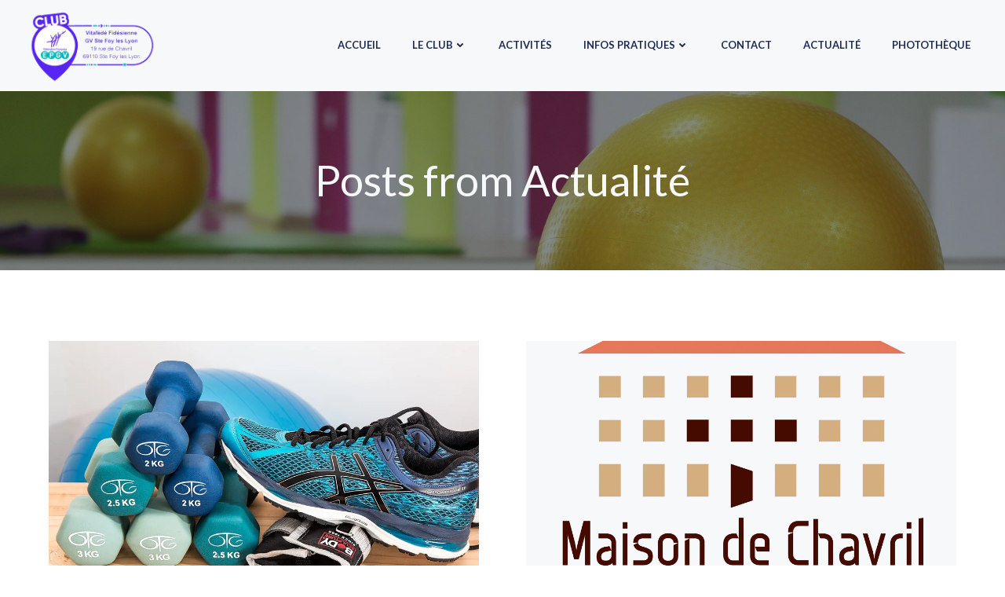

--- FILE ---
content_type: text/html; charset=UTF-8
request_url: https://gymstefoy69.fr/category/actualite/
body_size: 22451
content:
<!DOCTYPE html>
<html lang="fr-FR">
<head>
    <meta charset="UTF-8">
    <meta name="viewport" content="width=device-width, initial-scale=1">
    <link rel="profile" href="http://gmpg.org/xfn/11">
    <meta name='robots' content='index, follow, max-image-preview:large, max-snippet:-1, max-video-preview:-1' />

	<!-- This site is optimized with the Yoast SEO plugin v26.8 - https://yoast.com/product/yoast-seo-wordpress/ -->
	<title>Archives des Actualité - Club de Gymnastique Volontaire de Sainte-Foy-lès-Lyon</title>
	<link rel="canonical" href="https://gymstefoy69.fr/category/actualite/" />
	<link rel="next" href="https://gymstefoy69.fr/category/actualite/page/2/" />
	<meta property="og:locale" content="fr_FR" />
	<meta property="og:type" content="article" />
	<meta property="og:title" content="Archives des Actualité - Club de Gymnastique Volontaire de Sainte-Foy-lès-Lyon" />
	<meta property="og:url" content="https://gymstefoy69.fr/category/actualite/" />
	<meta property="og:site_name" content="Club de Gymnastique Volontaire de Sainte-Foy-lès-Lyon" />
	<meta name="twitter:card" content="summary_large_image" />
	<script type="application/ld+json" class="yoast-schema-graph">{"@context":"https://schema.org","@graph":[{"@type":"CollectionPage","@id":"https://gymstefoy69.fr/category/actualite/","url":"https://gymstefoy69.fr/category/actualite/","name":"Archives des Actualité - Club de Gymnastique Volontaire de Sainte-Foy-lès-Lyon","isPartOf":{"@id":"https://gymstefoy69.fr/#website"},"primaryImageOfPage":{"@id":"https://gymstefoy69.fr/category/actualite/#primaryimage"},"image":{"@id":"https://gymstefoy69.fr/category/actualite/#primaryimage"},"thumbnailUrl":"https://i0.wp.com/gymstefoy69.fr/wp-content/uploads/2020/11/renforcement-musculaire-pilates-stretching.jpg?fit=1000%2C667&ssl=1","breadcrumb":{"@id":"https://gymstefoy69.fr/category/actualite/#breadcrumb"},"inLanguage":"fr-FR"},{"@type":"ImageObject","inLanguage":"fr-FR","@id":"https://gymstefoy69.fr/category/actualite/#primaryimage","url":"https://i0.wp.com/gymstefoy69.fr/wp-content/uploads/2020/11/renforcement-musculaire-pilates-stretching.jpg?fit=1000%2C667&ssl=1","contentUrl":"https://i0.wp.com/gymstefoy69.fr/wp-content/uploads/2020/11/renforcement-musculaire-pilates-stretching.jpg?fit=1000%2C667&ssl=1","width":1000,"height":667,"caption":"Videos"},{"@type":"BreadcrumbList","@id":"https://gymstefoy69.fr/category/actualite/#breadcrumb","itemListElement":[{"@type":"ListItem","position":1,"name":"Accueil","item":"https://gymstefoy69.fr/"},{"@type":"ListItem","position":2,"name":"Actualité"}]},{"@type":"WebSite","@id":"https://gymstefoy69.fr/#website","url":"https://gymstefoy69.fr/","name":"Club de Gymnastique Volontaire de Sainte-Foy-lès-Lyon","description":"Je bouge avec la Gymnastique Volontaire de Ste Foy","publisher":{"@id":"https://gymstefoy69.fr/#organization"},"potentialAction":[{"@type":"SearchAction","target":{"@type":"EntryPoint","urlTemplate":"https://gymstefoy69.fr/?s={search_term_string}"},"query-input":{"@type":"PropertyValueSpecification","valueRequired":true,"valueName":"search_term_string"}}],"inLanguage":"fr-FR"},{"@type":"Organization","@id":"https://gymstefoy69.fr/#organization","name":"Club de Gymnastique Volontaire de Sainte-Foy-lès-Lyon","url":"https://gymstefoy69.fr/","logo":{"@type":"ImageObject","inLanguage":"fr-FR","@id":"https://gymstefoy69.fr/#/schema/logo/image/","url":"https://i1.wp.com/gymstefoy69.fr/wp-content/uploads/2020/12/logo-gv-ste-foy.png?fit=356%2C212&ssl=1","contentUrl":"https://i1.wp.com/gymstefoy69.fr/wp-content/uploads/2020/12/logo-gv-ste-foy.png?fit=356%2C212&ssl=1","width":356,"height":212,"caption":"Club de Gymnastique Volontaire de Sainte-Foy-lès-Lyon"},"image":{"@id":"https://gymstefoy69.fr/#/schema/logo/image/"}}]}</script>
	<!-- / Yoast SEO plugin. -->


<link rel='dns-prefetch' href='//stats.wp.com' />
<link rel='dns-prefetch' href='//fonts.googleapis.com' />
<link rel='preconnect' href='//i0.wp.com' />
<link rel='preconnect' href='//c0.wp.com' />
<link rel="alternate" type="application/rss+xml" title="Club de Gymnastique Volontaire de Sainte-Foy-lès-Lyon &raquo; Flux" href="https://gymstefoy69.fr/feed/" />
<link rel="alternate" type="application/rss+xml" title="Club de Gymnastique Volontaire de Sainte-Foy-lès-Lyon &raquo; Flux des commentaires" href="https://gymstefoy69.fr/comments/feed/" />
<link rel="alternate" type="application/rss+xml" title="Club de Gymnastique Volontaire de Sainte-Foy-lès-Lyon &raquo; Flux de la catégorie Actualité" href="https://gymstefoy69.fr/category/actualite/feed/" />
<style id='wp-img-auto-sizes-contain-inline-css' type='text/css'>
img:is([sizes=auto i],[sizes^="auto," i]){contain-intrinsic-size:3000px 1500px}
/*# sourceURL=wp-img-auto-sizes-contain-inline-css */
</style>
<link rel='stylesheet' id='extend-builder-css-css' href='https://gymstefoy69.fr/wp-content/plugins/colibri-page-builder/extend-builder/assets/static/css/theme.css?ver=1.0.360' type='text/css' media='all' />
<style id='extend-builder-css-inline-css' type='text/css'>
/* page css */
/* part css : theme-shapes */
.colibri-shape-circles {
background-image:url('https://gymstefoy69.fr/wp-content/themes/colibri-wp/resources/images/header-shapes/circles.png')
}
.colibri-shape-10degree-stripes {
background-image:url('https://gymstefoy69.fr/wp-content/themes/colibri-wp/resources/images/header-shapes/10degree-stripes.png')
}
.colibri-shape-rounded-squares-blue {
background-image:url('https://gymstefoy69.fr/wp-content/themes/colibri-wp/resources/images/header-shapes/rounded-squares-blue.png')
}
.colibri-shape-many-rounded-squares-blue {
background-image:url('https://gymstefoy69.fr/wp-content/themes/colibri-wp/resources/images/header-shapes/many-rounded-squares-blue.png')
}
.colibri-shape-two-circles {
background-image:url('https://gymstefoy69.fr/wp-content/themes/colibri-wp/resources/images/header-shapes/two-circles.png')
}
.colibri-shape-circles-2 {
background-image:url('https://gymstefoy69.fr/wp-content/themes/colibri-wp/resources/images/header-shapes/circles-2.png')
}
.colibri-shape-circles-3 {
background-image:url('https://gymstefoy69.fr/wp-content/themes/colibri-wp/resources/images/header-shapes/circles-3.png')
}
.colibri-shape-circles-gradient {
background-image:url('https://gymstefoy69.fr/wp-content/themes/colibri-wp/resources/images/header-shapes/circles-gradient.png')
}
.colibri-shape-circles-white-gradient {
background-image:url('https://gymstefoy69.fr/wp-content/themes/colibri-wp/resources/images/header-shapes/circles-white-gradient.png')
}
.colibri-shape-waves {
background-image:url('https://gymstefoy69.fr/wp-content/themes/colibri-wp/resources/images/header-shapes/waves.png')
}
.colibri-shape-waves-inverted {
background-image:url('https://gymstefoy69.fr/wp-content/themes/colibri-wp/resources/images/header-shapes/waves-inverted.png')
}
.colibri-shape-dots {
background-image:url('https://gymstefoy69.fr/wp-content/themes/colibri-wp/resources/images/header-shapes/dots.png')
}
.colibri-shape-left-tilted-lines {
background-image:url('https://gymstefoy69.fr/wp-content/themes/colibri-wp/resources/images/header-shapes/left-tilted-lines.png')
}
.colibri-shape-right-tilted-lines {
background-image:url('https://gymstefoy69.fr/wp-content/themes/colibri-wp/resources/images/header-shapes/right-tilted-lines.png')
}
.colibri-shape-right-tilted-strips {
background-image:url('https://gymstefoy69.fr/wp-content/themes/colibri-wp/resources/images/header-shapes/right-tilted-strips.png')
}
/* part css : theme */

.h-y-container > *:not(:last-child), .h-x-container-inner > * {
  margin-bottom: 20px;
}
.h-x-container-inner, .h-column__content > .h-x-container > *:last-child {
  margin-bottom: -20px;
}
.h-x-container-inner > * {
  padding-left: 10px;
  padding-right: 10px;
}
.h-x-container-inner {
  margin-left: -10px;
  margin-right: -10px;
}
[class*=style-], [class*=local-style-], .h-global-transition, .h-global-transition-all, .h-global-transition-all * {
  transition-duration: 0.5s;
}
.wp-block-button .wp-block-button__link:not(.has-background),.wp-block-file .wp-block-file__button {
  background-color: #303e7a;
  background-image: none;
}
.wp-block-button .wp-block-button__link:not(.has-background):hover,.wp-block-button .wp-block-button__link:not(.has-background):focus,.wp-block-button .wp-block-button__link:not(.has-background):active,.wp-block-file .wp-block-file__button:hover,.wp-block-file .wp-block-file__button:focus,.wp-block-file .wp-block-file__button:active {
  background-color: rgb(7, 29, 122);
  background-image: none;
}
.wp-block-button.is-style-outline .wp-block-button__link:not(.has-background) {
  color: #303e7a;
  background-color: transparent;
  background-image: none;
  border-top-width: 2px;
  border-top-color: #303e7a;
  border-top-style: solid;
  border-right-width: 2px;
  border-right-color: #303e7a;
  border-right-style: solid;
  border-bottom-width: 2px;
  border-bottom-color: #303e7a;
  border-bottom-style: solid;
  border-left-width: 2px;
  border-left-color: #303e7a;
  border-left-style: solid;
}
.wp-block-button.is-style-outline .wp-block-button__link:not(.has-background):hover,.wp-block-button.is-style-outline .wp-block-button__link:not(.has-background):focus,.wp-block-button.is-style-outline .wp-block-button__link:not(.has-background):active {
  color: #fff;
  background-color: #303e7a;
  background-image: none;
}
.has-background-color,*[class^="wp-block-"].is-style-solid-color {
  background-color: #303e7a;
  background-image: none;
}
.has-colibri-color-1-background-color {
  background-color: #303e7a;
  background-image: none;
}
.wp-block-button .wp-block-button__link.has-colibri-color-1-background-color {
  background-color: #303e7a;
  background-image: none;
}
.wp-block-button .wp-block-button__link.has-colibri-color-1-background-color:hover,.wp-block-button .wp-block-button__link.has-colibri-color-1-background-color:focus,.wp-block-button .wp-block-button__link.has-colibri-color-1-background-color:active {
  background-color: rgb(7, 29, 122);
  background-image: none;
}
.wp-block-button.is-style-outline .wp-block-button__link.has-colibri-color-1-background-color {
  color: #303e7a;
  background-color: transparent;
  background-image: none;
  border-top-width: 2px;
  border-top-color: #303e7a;
  border-top-style: solid;
  border-right-width: 2px;
  border-right-color: #303e7a;
  border-right-style: solid;
  border-bottom-width: 2px;
  border-bottom-color: #303e7a;
  border-bottom-style: solid;
  border-left-width: 2px;
  border-left-color: #303e7a;
  border-left-style: solid;
}
.wp-block-button.is-style-outline .wp-block-button__link.has-colibri-color-1-background-color:hover,.wp-block-button.is-style-outline .wp-block-button__link.has-colibri-color-1-background-color:focus,.wp-block-button.is-style-outline .wp-block-button__link.has-colibri-color-1-background-color:active {
  color: #fff;
  background-color: #303e7a;
  background-image: none;
}
*[class^="wp-block-"].has-colibri-color-1-background-color,*[class^="wp-block-"] .has-colibri-color-1-background-color,*[class^="wp-block-"].is-style-solid-color.has-colibri-color-1-color,*[class^="wp-block-"].is-style-solid-color blockquote.has-colibri-color-1-color,*[class^="wp-block-"].is-style-solid-color blockquote.has-colibri-color-1-color p {
  background-color: #303e7a;
  background-image: none;
}
.has-colibri-color-1-color {
  color: #303e7a;
}
.has-colibri-color-2-background-color {
  background-color: #f7e597;
  background-image: none;
}
.wp-block-button .wp-block-button__link.has-colibri-color-2-background-color {
  background-color: #f7e597;
  background-image: none;
}
.wp-block-button .wp-block-button__link.has-colibri-color-2-background-color:hover,.wp-block-button .wp-block-button__link.has-colibri-color-2-background-color:focus,.wp-block-button .wp-block-button__link.has-colibri-color-2-background-color:active {
  background-color: rgb(162, 150, 99);
  background-image: none;
}
.wp-block-button.is-style-outline .wp-block-button__link.has-colibri-color-2-background-color {
  color: #f7e597;
  background-color: transparent;
  background-image: none;
  border-top-width: 2px;
  border-top-color: #f7e597;
  border-top-style: solid;
  border-right-width: 2px;
  border-right-color: #f7e597;
  border-right-style: solid;
  border-bottom-width: 2px;
  border-bottom-color: #f7e597;
  border-bottom-style: solid;
  border-left-width: 2px;
  border-left-color: #f7e597;
  border-left-style: solid;
}
.wp-block-button.is-style-outline .wp-block-button__link.has-colibri-color-2-background-color:hover,.wp-block-button.is-style-outline .wp-block-button__link.has-colibri-color-2-background-color:focus,.wp-block-button.is-style-outline .wp-block-button__link.has-colibri-color-2-background-color:active {
  color: #fff;
  background-color: #f7e597;
  background-image: none;
}
*[class^="wp-block-"].has-colibri-color-2-background-color,*[class^="wp-block-"] .has-colibri-color-2-background-color,*[class^="wp-block-"].is-style-solid-color.has-colibri-color-2-color,*[class^="wp-block-"].is-style-solid-color blockquote.has-colibri-color-2-color,*[class^="wp-block-"].is-style-solid-color blockquote.has-colibri-color-2-color p {
  background-color: #f7e597;
  background-image: none;
}
.has-colibri-color-2-color {
  color: #f7e597;
}
.has-colibri-color-3-background-color {
  background-color: #f66161;
  background-image: none;
}
.wp-block-button .wp-block-button__link.has-colibri-color-3-background-color {
  background-color: #f66161;
  background-image: none;
}
.wp-block-button .wp-block-button__link.has-colibri-color-3-background-color:hover,.wp-block-button .wp-block-button__link.has-colibri-color-3-background-color:focus,.wp-block-button .wp-block-button__link.has-colibri-color-3-background-color:active {
  background-color: rgb(161, 63, 63);
  background-image: none;
}
.wp-block-button.is-style-outline .wp-block-button__link.has-colibri-color-3-background-color {
  color: #f66161;
  background-color: transparent;
  background-image: none;
  border-top-width: 2px;
  border-top-color: #f66161;
  border-top-style: solid;
  border-right-width: 2px;
  border-right-color: #f66161;
  border-right-style: solid;
  border-bottom-width: 2px;
  border-bottom-color: #f66161;
  border-bottom-style: solid;
  border-left-width: 2px;
  border-left-color: #f66161;
  border-left-style: solid;
}
.wp-block-button.is-style-outline .wp-block-button__link.has-colibri-color-3-background-color:hover,.wp-block-button.is-style-outline .wp-block-button__link.has-colibri-color-3-background-color:focus,.wp-block-button.is-style-outline .wp-block-button__link.has-colibri-color-3-background-color:active {
  color: #fff;
  background-color: #f66161;
  background-image: none;
}
*[class^="wp-block-"].has-colibri-color-3-background-color,*[class^="wp-block-"] .has-colibri-color-3-background-color,*[class^="wp-block-"].is-style-solid-color.has-colibri-color-3-color,*[class^="wp-block-"].is-style-solid-color blockquote.has-colibri-color-3-color,*[class^="wp-block-"].is-style-solid-color blockquote.has-colibri-color-3-color p {
  background-color: #f66161;
  background-image: none;
}
.has-colibri-color-3-color {
  color: #f66161;
}
.has-colibri-color-4-background-color {
  background-color: #9ec9e2;
  background-image: none;
}
.wp-block-button .wp-block-button__link.has-colibri-color-4-background-color {
  background-color: #9ec9e2;
  background-image: none;
}
.wp-block-button .wp-block-button__link.has-colibri-color-4-background-color:hover,.wp-block-button .wp-block-button__link.has-colibri-color-4-background-color:focus,.wp-block-button .wp-block-button__link.has-colibri-color-4-background-color:active {
  background-color: rgb(7, 146, 226);
  background-image: none;
}
.wp-block-button.is-style-outline .wp-block-button__link.has-colibri-color-4-background-color {
  color: #9ec9e2;
  background-color: transparent;
  background-image: none;
  border-top-width: 2px;
  border-top-color: #9ec9e2;
  border-top-style: solid;
  border-right-width: 2px;
  border-right-color: #9ec9e2;
  border-right-style: solid;
  border-bottom-width: 2px;
  border-bottom-color: #9ec9e2;
  border-bottom-style: solid;
  border-left-width: 2px;
  border-left-color: #9ec9e2;
  border-left-style: solid;
}
.wp-block-button.is-style-outline .wp-block-button__link.has-colibri-color-4-background-color:hover,.wp-block-button.is-style-outline .wp-block-button__link.has-colibri-color-4-background-color:focus,.wp-block-button.is-style-outline .wp-block-button__link.has-colibri-color-4-background-color:active {
  color: #fff;
  background-color: #9ec9e2;
  background-image: none;
}
*[class^="wp-block-"].has-colibri-color-4-background-color,*[class^="wp-block-"] .has-colibri-color-4-background-color,*[class^="wp-block-"].is-style-solid-color.has-colibri-color-4-color,*[class^="wp-block-"].is-style-solid-color blockquote.has-colibri-color-4-color,*[class^="wp-block-"].is-style-solid-color blockquote.has-colibri-color-4-color p {
  background-color: #9ec9e2;
  background-image: none;
}
.has-colibri-color-4-color {
  color: #9ec9e2;
}
.has-colibri-color-5-background-color {
  background-color: #f6f8fa;
  background-image: none;
}
.wp-block-button .wp-block-button__link.has-colibri-color-5-background-color {
  background-color: #f6f8fa;
  background-image: none;
}
.wp-block-button .wp-block-button__link.has-colibri-color-5-background-color:hover,.wp-block-button .wp-block-button__link.has-colibri-color-5-background-color:focus,.wp-block-button .wp-block-button__link.has-colibri-color-5-background-color:active {
  background-color: rgb(162, 164, 165);
  background-image: none;
}
.wp-block-button.is-style-outline .wp-block-button__link.has-colibri-color-5-background-color {
  color: #f6f8fa;
  background-color: transparent;
  background-image: none;
  border-top-width: 2px;
  border-top-color: #f6f8fa;
  border-top-style: solid;
  border-right-width: 2px;
  border-right-color: #f6f8fa;
  border-right-style: solid;
  border-bottom-width: 2px;
  border-bottom-color: #f6f8fa;
  border-bottom-style: solid;
  border-left-width: 2px;
  border-left-color: #f6f8fa;
  border-left-style: solid;
}
.wp-block-button.is-style-outline .wp-block-button__link.has-colibri-color-5-background-color:hover,.wp-block-button.is-style-outline .wp-block-button__link.has-colibri-color-5-background-color:focus,.wp-block-button.is-style-outline .wp-block-button__link.has-colibri-color-5-background-color:active {
  color: #fff;
  background-color: #f6f8fa;
  background-image: none;
}
*[class^="wp-block-"].has-colibri-color-5-background-color,*[class^="wp-block-"] .has-colibri-color-5-background-color,*[class^="wp-block-"].is-style-solid-color.has-colibri-color-5-color,*[class^="wp-block-"].is-style-solid-color blockquote.has-colibri-color-5-color,*[class^="wp-block-"].is-style-solid-color blockquote.has-colibri-color-5-color p {
  background-color: #f6f8fa;
  background-image: none;
}
.has-colibri-color-5-color {
  color: #f6f8fa;
}
.has-colibri-color-6-background-color {
  background-color: #202a54;
  background-image: none;
}
.wp-block-button .wp-block-button__link.has-colibri-color-6-background-color {
  background-color: #202a54;
  background-image: none;
}
.wp-block-button .wp-block-button__link.has-colibri-color-6-background-color:hover,.wp-block-button .wp-block-button__link.has-colibri-color-6-background-color:focus,.wp-block-button .wp-block-button__link.has-colibri-color-6-background-color:active {
  background-color: rgb(32, 42, 84);
  background-image: none;
}
.wp-block-button.is-style-outline .wp-block-button__link.has-colibri-color-6-background-color {
  color: #202a54;
  background-color: transparent;
  background-image: none;
  border-top-width: 2px;
  border-top-color: #202a54;
  border-top-style: solid;
  border-right-width: 2px;
  border-right-color: #202a54;
  border-right-style: solid;
  border-bottom-width: 2px;
  border-bottom-color: #202a54;
  border-bottom-style: solid;
  border-left-width: 2px;
  border-left-color: #202a54;
  border-left-style: solid;
}
.wp-block-button.is-style-outline .wp-block-button__link.has-colibri-color-6-background-color:hover,.wp-block-button.is-style-outline .wp-block-button__link.has-colibri-color-6-background-color:focus,.wp-block-button.is-style-outline .wp-block-button__link.has-colibri-color-6-background-color:active {
  color: #fff;
  background-color: #202a54;
  background-image: none;
}
*[class^="wp-block-"].has-colibri-color-6-background-color,*[class^="wp-block-"] .has-colibri-color-6-background-color,*[class^="wp-block-"].is-style-solid-color.has-colibri-color-6-color,*[class^="wp-block-"].is-style-solid-color blockquote.has-colibri-color-6-color,*[class^="wp-block-"].is-style-solid-color blockquote.has-colibri-color-6-color p {
  background-color: #202a54;
  background-image: none;
}
.has-colibri-color-6-color {
  color: #202a54;
}
#colibri .woocommerce-store-notice,#colibri.woocommerce .content .h-section input[type=submit],#colibri.woocommerce-page  .content .h-section  input[type=button],#colibri.woocommerce .content .h-section  input[type=button],#colibri.woocommerce-page  .content .h-section .button,#colibri.woocommerce .content .h-section .button,#colibri.woocommerce-page  .content .h-section  a.button,#colibri.woocommerce .content .h-section  a.button,#colibri.woocommerce-page  .content .h-section button.button,#colibri.woocommerce .content .h-section button.button,#colibri.woocommerce-page  .content .h-section input.button,#colibri.woocommerce .content .h-section input.button,#colibri.woocommerce-page  .content .h-section input#submit,#colibri.woocommerce .content .h-section input#submit,#colibri.woocommerce-page  .content .h-section a.added_to_cart,#colibri.woocommerce .content .h-section a.added_to_cart,#colibri.woocommerce-page  .content .h-section .ui-slider-range,#colibri.woocommerce .content .h-section .ui-slider-range,#colibri.woocommerce-page  .content .h-section .ui-slider-handle,#colibri.woocommerce .content .h-section .ui-slider-handle,#colibri.woocommerce-page  .content .h-section .wc-block-cart__submit-button,#colibri.woocommerce .content .h-section .wc-block-cart__submit-button,#colibri.woocommerce-page  .content .h-section .wc-block-components-checkout-place-order-button,#colibri.woocommerce .content .h-section .wc-block-components-checkout-place-order-button {
  background-color: #303e7a;
  background-image: none;
  border-top-width: 0px;
  border-top-color: #303e7a;
  border-top-style: solid;
  border-right-width: 0px;
  border-right-color: #303e7a;
  border-right-style: solid;
  border-bottom-width: 0px;
  border-bottom-color: #303e7a;
  border-bottom-style: solid;
  border-left-width: 0px;
  border-left-color: #303e7a;
  border-left-style: solid;
}
#colibri .woocommerce-store-notice:hover,#colibri .woocommerce-store-notice:focus,#colibri .woocommerce-store-notice:active,#colibri.woocommerce .content .h-section input[type=submit]:hover,#colibri.woocommerce .content .h-section input[type=submit]:focus,#colibri.woocommerce .content .h-section input[type=submit]:active,#colibri.woocommerce-page  .content .h-section  input[type=button]:hover,#colibri.woocommerce-page  .content .h-section  input[type=button]:focus,#colibri.woocommerce-page  .content .h-section  input[type=button]:active,#colibri.woocommerce .content .h-section  input[type=button]:hover,#colibri.woocommerce .content .h-section  input[type=button]:focus,#colibri.woocommerce .content .h-section  input[type=button]:active,#colibri.woocommerce-page  .content .h-section .button:hover,#colibri.woocommerce-page  .content .h-section .button:focus,#colibri.woocommerce-page  .content .h-section .button:active,#colibri.woocommerce .content .h-section .button:hover,#colibri.woocommerce .content .h-section .button:focus,#colibri.woocommerce .content .h-section .button:active,#colibri.woocommerce-page  .content .h-section  a.button:hover,#colibri.woocommerce-page  .content .h-section  a.button:focus,#colibri.woocommerce-page  .content .h-section  a.button:active,#colibri.woocommerce .content .h-section  a.button:hover,#colibri.woocommerce .content .h-section  a.button:focus,#colibri.woocommerce .content .h-section  a.button:active,#colibri.woocommerce-page  .content .h-section button.button:hover,#colibri.woocommerce-page  .content .h-section button.button:focus,#colibri.woocommerce-page  .content .h-section button.button:active,#colibri.woocommerce .content .h-section button.button:hover,#colibri.woocommerce .content .h-section button.button:focus,#colibri.woocommerce .content .h-section button.button:active,#colibri.woocommerce-page  .content .h-section input.button:hover,#colibri.woocommerce-page  .content .h-section input.button:focus,#colibri.woocommerce-page  .content .h-section input.button:active,#colibri.woocommerce .content .h-section input.button:hover,#colibri.woocommerce .content .h-section input.button:focus,#colibri.woocommerce .content .h-section input.button:active,#colibri.woocommerce-page  .content .h-section input#submit:hover,#colibri.woocommerce-page  .content .h-section input#submit:focus,#colibri.woocommerce-page  .content .h-section input#submit:active,#colibri.woocommerce .content .h-section input#submit:hover,#colibri.woocommerce .content .h-section input#submit:focus,#colibri.woocommerce .content .h-section input#submit:active,#colibri.woocommerce-page  .content .h-section a.added_to_cart:hover,#colibri.woocommerce-page  .content .h-section a.added_to_cart:focus,#colibri.woocommerce-page  .content .h-section a.added_to_cart:active,#colibri.woocommerce .content .h-section a.added_to_cart:hover,#colibri.woocommerce .content .h-section a.added_to_cart:focus,#colibri.woocommerce .content .h-section a.added_to_cart:active,#colibri.woocommerce-page  .content .h-section .ui-slider-range:hover,#colibri.woocommerce-page  .content .h-section .ui-slider-range:focus,#colibri.woocommerce-page  .content .h-section .ui-slider-range:active,#colibri.woocommerce .content .h-section .ui-slider-range:hover,#colibri.woocommerce .content .h-section .ui-slider-range:focus,#colibri.woocommerce .content .h-section .ui-slider-range:active,#colibri.woocommerce-page  .content .h-section .ui-slider-handle:hover,#colibri.woocommerce-page  .content .h-section .ui-slider-handle:focus,#colibri.woocommerce-page  .content .h-section .ui-slider-handle:active,#colibri.woocommerce .content .h-section .ui-slider-handle:hover,#colibri.woocommerce .content .h-section .ui-slider-handle:focus,#colibri.woocommerce .content .h-section .ui-slider-handle:active,#colibri.woocommerce-page  .content .h-section .wc-block-cart__submit-button:hover,#colibri.woocommerce-page  .content .h-section .wc-block-cart__submit-button:focus,#colibri.woocommerce-page  .content .h-section .wc-block-cart__submit-button:active,#colibri.woocommerce .content .h-section .wc-block-cart__submit-button:hover,#colibri.woocommerce .content .h-section .wc-block-cart__submit-button:focus,#colibri.woocommerce .content .h-section .wc-block-cart__submit-button:active,#colibri.woocommerce-page  .content .h-section .wc-block-components-checkout-place-order-button:hover,#colibri.woocommerce-page  .content .h-section .wc-block-components-checkout-place-order-button:focus,#colibri.woocommerce-page  .content .h-section .wc-block-components-checkout-place-order-button:active,#colibri.woocommerce .content .h-section .wc-block-components-checkout-place-order-button:hover,#colibri.woocommerce .content .h-section .wc-block-components-checkout-place-order-button:focus,#colibri.woocommerce .content .h-section .wc-block-components-checkout-place-order-button:active {
  background-color: rgb(7, 29, 122);
  background-image: none;
  border-top-width: 0px;
  border-top-color: rgb(7, 29, 122);
  border-top-style: solid;
  border-right-width: 0px;
  border-right-color: rgb(7, 29, 122);
  border-right-style: solid;
  border-bottom-width: 0px;
  border-bottom-color: rgb(7, 29, 122);
  border-bottom-style: solid;
  border-left-width: 0px;
  border-left-color: rgb(7, 29, 122);
  border-left-style: solid;
}
#colibri.woocommerce-page  .content .h-section .star-rating::before,#colibri.woocommerce .content .h-section .star-rating::before,#colibri.woocommerce-page  .content .h-section .star-rating span::before,#colibri.woocommerce .content .h-section .star-rating span::before {
  color: #303e7a;
}
#colibri.woocommerce-page  .content .h-section .price,#colibri.woocommerce .content .h-section .price {
  color: #303e7a;
}
#colibri.woocommerce-page  .content .h-section .price del,#colibri.woocommerce .content .h-section .price del {
  color: rgb(89, 95, 122);
}
#colibri.woocommerce-page  .content .h-section .onsale,#colibri.woocommerce .content .h-section .onsale {
  background-color: #303e7a;
  background-image: none;
}
#colibri.woocommerce-page  .content .h-section .onsale:hover,#colibri.woocommerce-page  .content .h-section .onsale:focus,#colibri.woocommerce-page  .content .h-section .onsale:active,#colibri.woocommerce .content .h-section .onsale:hover,#colibri.woocommerce .content .h-section .onsale:focus,#colibri.woocommerce .content .h-section .onsale:active {
  background-color: rgb(7, 29, 122);
  background-image: none;
}
#colibri.woocommerce ul.products li.product h2:hover {
  color: #303e7a;
}
#colibri.woocommerce-page  .content .h-section .woocommerce-pagination .page-numbers.current,#colibri.woocommerce .content .h-section .woocommerce-pagination .page-numbers.current,#colibri.woocommerce-page  .content .h-section .woocommerce-pagination a.page-numbers:hover,#colibri.woocommerce .content .h-section .woocommerce-pagination a.page-numbers:hover {
  background-color: #303e7a;
  background-image: none;
}
#colibri.woocommerce-page  .content .h-section .comment-form-rating .stars a,#colibri.woocommerce .content .h-section .comment-form-rating .stars a {
  color: #303e7a;
}
.h-section-global-spacing {
  padding-top: 90px;
  padding-bottom: 90px;
}
#colibri .colibri-language-switcher {
  background-color: white;
  background-image: none;
  top: 80px;
  border-top-width: 0px;
  border-top-style: none;
  border-top-left-radius: 4px;
  border-top-right-radius: 0px;
  border-right-width: 0px;
  border-right-style: none;
  border-bottom-width: 0px;
  border-bottom-style: none;
  border-bottom-left-radius: 4px;
  border-bottom-right-radius: 0px;
  border-left-width: 0px;
  border-left-style: none;
}
#colibri .colibri-language-switcher .lang-item {
  padding-top: 14px;
  padding-right: 18px;
  padding-bottom: 14px;
  padding-left: 18px;
}
body {
  font-family: Lato;
  font-weight: 400;
  font-size: 16px;
  line-height: 1.6;
  color: rgb(64, 85, 169);
}
body a {
  font-family: Lato;
  font-weight: 400;
  text-decoration: none;
  font-size: 1em;
  line-height: 1.5;
  color: #f7e597;
}
body a:hover {
  color: rgb(247, 214, 69);
}
body p {
  margin-bottom: 16px;
  font-family: Lato;
  font-weight: 400;
  font-size: 16px;
  line-height: 1.6;
  color: rgb(64, 85, 169);
}
body .h-lead p {
  margin-bottom: 16px;
  font-family: Lato;
  font-weight: 300;
  font-size: 1.25em;
  line-height: 1.5;
  color: rgb(60, 65, 84);
}
body blockquote p {
  margin-bottom: 16px;
  font-family: Lato;
  font-weight: 400;
  font-size: 16px;
  line-height: 1.6;
  color: rgb(64, 85, 169);
}
body h1 {
  margin-bottom: 16px;
  font-family: Lato;
  font-weight: 300;
  font-size: 3.375em;
  line-height: 1.26;
  color: rgb(32, 42, 84);
}
body h2 {
  margin-bottom: 16px;
  font-family: Lato;
  font-weight: 400;
  font-size: 2.625em;
  line-height: 1.143;
  color: rgb(32, 42, 84);
}
body h3 {
  margin-bottom: 16px;
  font-family: Lato;
  font-weight: 300;
  font-size: 2.25em;
  line-height: 1.25;
  color: rgb(32, 42, 84);
}
body h4 {
  margin-bottom: 16px;
  font-family: Lato;
  font-weight: 400;
  font-size: 1.25em;
  line-height: 1.6;
  color: #202a54;
}
body h5 {
  margin-bottom: 16px;
  font-family: Lato;
  font-weight: 700;
  font-size: 0.9em;
  line-height: 1.55;
  color: rgb(32, 42, 84);
  text-transform: uppercase;
  letter-spacing: 1px;
}
body h6 {
  margin-bottom: 16px;
  font-family: Lato;
  font-weight: 700;
  font-size: 1em;
  line-height: 1.6;
  color: rgb(64, 85, 169);
  text-transform: uppercase;
}
 .content.colibri-main-content-single .main-section,.content.colibri-main-content-archive .main-section {
  padding-top: 90px;
  padding-bottom: 90px;
}
 .content.colibri-main-content-single .main-section .colibri-sidebar.blog-sidebar-right,.content.colibri-main-content-archive .main-section .colibri-sidebar.blog-sidebar-right {
  width: 25% ;
  flex: 0 0 auto;
  -ms-flex: 0 0 auto;
  max-width: 25%;
}


@media (min-width: 768px) and (max-width: 1023px){
.h-section-global-spacing {
  padding-top: 60px;
  padding-bottom: 60px;
}
 .content.colibri-main-content-single .main-section .colibri-sidebar.blog-sidebar-right,.content.colibri-main-content-archive .main-section .colibri-sidebar.blog-sidebar-right {
  width: 33.33% ;
  flex: 0 0 auto;
  -ms-flex: 0 0 auto;
  max-width: 33.33%;
}
body h2 {
  font-size: 2.5em;
}
body h3 {
  font-size: 2em;
}

}

@media (max-width: 767px){
.h-section-global-spacing {
  padding-top: 30px;
  padding-bottom: 30px;
}
 .content.colibri-main-content-single .main-section .colibri-sidebar.blog-sidebar-right,.content.colibri-main-content-archive .main-section .colibri-sidebar.blog-sidebar-right {
  width: 100% ;
  flex: 0 0 auto;
  -ms-flex: 0 0 auto;
  max-width: 100%;
}
body h2 {
  font-size: 2.5em;
}
body h3 {
  font-size: 2em;
}

}
/* part css : page */
#colibri .style-35 {
  animation-duration: 0.5s;
  background-color: #f6f8fa;
  background-image: none;
  padding-top: 0px;
  padding-bottom: 0px;
}
#colibri .h-navigation_sticky .style-35,#colibri .h-navigation_sticky.style-35 {
  background-color: #ffffff;
  background-image: none;
  padding-top: 0px;
  padding-bottom: 0px;
  box-shadow: 0px 0px 4px 0px rgba(0,0,0,0.5) ;
}
#colibri .style-37 {
  text-align: center;
  height: auto;
  min-height: unset;
  background-color: unset;
  background-image: none;
}
#colibri .style-38-image {
  max-height: 70px;
}
#colibri .style-38 a,#colibri .style-38  .logo-text {
  color: #ffffff;
  font-family: Lato;
  font-weight: 700;
  text-decoration: none;
  font-size: 24px;
}
#colibri .style-38 .logo-text {
  color: #202a54;
}
#colibri .h-navigation_sticky .style-38-image,#colibri .h-navigation_sticky.style-38-image {
  max-height: 70px;
}
#colibri .h-navigation_sticky .style-38 a,#colibri .h-navigation_sticky .style-38  .logo-text,#colibri .h-navigation_sticky.style-38 a,#colibri .h-navigation_sticky.style-38  .logo-text {
  color: #000000;
  text-decoration: none;
}
#colibri .style-39 {
  text-align: center;
  height: auto;
  min-height: unset;
}
#colibri .style-40 {
  height: 50px;
}
#colibri .style-41 {
  text-align: center;
  height: auto;
  min-height: unset;
}
#colibri .style-42 >  div > .colibri-menu-container > ul.colibri-menu {
  justify-content: flex-end;
}
#colibri .style-42 >  div > .colibri-menu-container > ul.colibri-menu > li {
  margin-top: 0px;
  margin-right: 20px;
  margin-bottom: 0px;
  margin-left: 20px;
  padding-top: 10px;
  padding-right: 0px;
  padding-bottom: 10px;
  padding-left: 0px;
}
#colibri .style-42  >  div > .colibri-menu-container > ul.colibri-menu > li.hover {
  border-top-width: 0px;
  border-top-color: #303e7a;
  border-top-style: none;
  border-right-width: 0px;
  border-right-color: #303e7a;
  border-right-style: none;
  border-bottom-width: 0px;
  border-bottom-color: #303e7a;
  border-bottom-style: none;
  border-left-width: 0px;
  border-left-color: #303e7a;
  border-left-style: none;
}
#colibri .style-42  >  div > .colibri-menu-container > ul.colibri-menu > li:hover,#colibri .style-42  >  div > .colibri-menu-container > ul.colibri-menu > li.hover {
  border-top-width: 0px;
  border-top-color: #303e7a;
  border-top-style: none;
  border-right-width: 0px;
  border-right-color: #303e7a;
  border-right-style: none;
  border-bottom-width: 0px;
  border-bottom-color: #303e7a;
  border-bottom-style: none;
  border-left-width: 0px;
  border-left-color: #303e7a;
  border-left-style: none;
}
#colibri .style-42 >  div > .colibri-menu-container > ul.colibri-menu > li.current_page_item,#colibri .style-42  >  div > .colibri-menu-container > ul.colibri-menu > li.current_page_item:hover {
  margin-top: 0px;
  margin-right: 20px;
  margin-bottom: 0px;
  margin-left: 20px;
  padding-top: 10px;
  padding-right: 0px;
  padding-bottom: 10px;
  padding-left: 0px;
}
#colibri .style-42 >  div > .colibri-menu-container > ul.colibri-menu > li > a {
  font-family: Lato;
  font-weight: 700;
  text-transform: uppercase;
  font-size: 13px;
  line-height: 1.5em;
  letter-spacing: 0px;
  color: #202a54;
}
#colibri .style-42  >  div > .colibri-menu-container > ul.colibri-menu > li.hover  > a {
  color: #303e7a;
}
#colibri .style-42  >  div > .colibri-menu-container > ul.colibri-menu > li:hover > a,#colibri .style-42  >  div > .colibri-menu-container > ul.colibri-menu > li.hover  > a {
  color: #303e7a;
}
#colibri .style-42  >  div > .colibri-menu-container > ul.colibri-menu > li.current_page_item > a,#colibri .style-42  >  div > .colibri-menu-container > ul.colibri-menu > li.current_page_item > a:hover {
  font-family: Lato;
  font-weight: 700;
  text-transform: uppercase;
  font-size: 13px;
  line-height: 1.5em;
  letter-spacing: 0px;
  color: #303e7a;
}
#colibri .style-42 >  div > .colibri-menu-container > ul.colibri-menu li > ul {
  background-color: #ffffff;
  background-image: none;
  margin-right: 5px;
  margin-left: 5px;
  box-shadow: 0px 19px 38px 0px rgba(0, 0, 0, 0.16) ;
}
#colibri .style-42 >  div > .colibri-menu-container > ul.colibri-menu li > ul  li {
  padding-top: 10px;
  padding-right: 20px;
  padding-bottom: 10px;
  padding-left: 20px;
  border-top-width: 0px;
  border-top-style: none;
  border-right-width: 0px;
  border-right-style: none;
  border-bottom-width: 1px;
  border-bottom-color: rgba(128,128,128,.2);
  border-bottom-style: solid;
  border-left-width: 0px;
  border-left-style: none;
  background-color: rgb(255, 255, 255);
  background-image: none;
}
#colibri .style-42  >  div > .colibri-menu-container > ul.colibri-menu li > ul > li.hover {
  background-color: #303e7a;
}
#colibri .style-42  >  div > .colibri-menu-container > ul.colibri-menu li > ul > li:hover,#colibri .style-42  >  div > .colibri-menu-container > ul.colibri-menu li > ul > li.hover {
  background-color: #303e7a;
}
#colibri .style-42 >  div > .colibri-menu-container > ul.colibri-menu li > ul li.current_page_item,#colibri .style-42  >  div > .colibri-menu-container > ul.colibri-menu li > ul > li.current_page_item:hover {
  padding-top: 10px;
  padding-right: 20px;
  padding-bottom: 10px;
  padding-left: 20px;
  border-top-width: 0px;
  border-top-style: none;
  border-right-width: 0px;
  border-right-style: none;
  border-bottom-width: 1px;
  border-bottom-color: rgba(128,128,128,.2);
  border-bottom-style: solid;
  border-left-width: 0px;
  border-left-style: none;
  background-color: #303e7a;
  background-image: none;
}
#colibri .style-42 >  div > .colibri-menu-container > ul.colibri-menu li > ul > li > a {
  font-family: Lato;
  font-size: 14px;
  color: rgb(60, 65, 84);
}
#colibri .style-42  >  div > .colibri-menu-container > ul.colibri-menu li > ul > li.hover  > a {
  color: rgb(255, 255, 255);
}
#colibri .style-42  >  div > .colibri-menu-container > ul.colibri-menu li > ul > li:hover > a,#colibri .style-42  >  div > .colibri-menu-container > ul.colibri-menu li > ul > li.hover  > a {
  color: rgb(255, 255, 255);
}
#colibri .style-42 >  div > .colibri-menu-container > ul.colibri-menu li > ul > li.current_page_item > a,#colibri .style-42  >  div > .colibri-menu-container > ul.colibri-menu li > ul > li.current_page_item > a:hover {
  font-family: Lato;
  font-size: 14px;
  color: rgb(255, 255, 255);
}
#colibri .style-42 >  div > .colibri-menu-container > ul.colibri-menu.bordered-active-item > li::after,#colibri .style-42 
      ul.colibri-menu.bordered-active-item > li::before {
  background-color: rgb(153, 204, 0);
  background-image: none;
  height: 2px;
}
#colibri .style-42 >  div > .colibri-menu-container > ul.colibri-menu.solid-active-item > li::after,#colibri .style-42 
      ul.colibri-menu.solid-active-item > li::before {
  background-color: rgb(81, 105, 207);
  background-image: none;
  border-top-width: 0px;
  border-top-style: none;
  border-top-left-radius: 0%;
  border-top-right-radius: 0%;
  border-right-width: 0px;
  border-right-style: none;
  border-bottom-width: 0px;
  border-bottom-style: none;
  border-bottom-left-radius: 0%;
  border-bottom-right-radius: 0%;
  border-left-width: 0px;
  border-left-style: none;
}
#colibri .style-42 >  div > .colibri-menu-container > ul.colibri-menu > li > ul {
  margin-top: 0px;
}
#colibri .style-42 >  div > .colibri-menu-container > ul.colibri-menu > li > ul::before {
  height: 0px;
  width: 100% ;
}
#colibri .style-42 >  div > .colibri-menu-container > ul.colibri-menu  li > a > svg,#colibri .style-42 >  div > .colibri-menu-container > ul.colibri-menu  li > a >  .arrow-wrapper {
  padding-right: 5px;
  padding-left: 5px;
  color: #202a54;
}
#colibri .style-42 >  div > .colibri-menu-container > ul.colibri-menu > li.hover  > a > svg,#colibri .style-42 >  div > .colibri-menu-container > ul.colibri-menu > li.hover  > a > .arrow-wrapper {
  color: #303e7a;
}
#colibri .style-42 >  div > .colibri-menu-container > ul.colibri-menu > li:hover  > a > svg,#colibri .style-42 >  div > .colibri-menu-container > ul.colibri-menu > li.hover  > a > svg,#colibri .style-42 >  div > .colibri-menu-container > ul.colibri-menu > li:hover  > a > .arrow-wrapper,#colibri .style-42 >  div > .colibri-menu-container > ul.colibri-menu > li.hover  > a > .arrow-wrapper {
  color: #303e7a;
}
#colibri .style-42 >  div > .colibri-menu-container > ul.colibri-menu li.current_page_item > a > svg,#colibri .style-42 >  div > .colibri-menu-container > ul.colibri-menu > li.current_page_item:hover > a > svg,#colibri .style-42 >  div > .colibri-menu-container > ul.colibri-menu li.current_page_item > a > .arrow-wrapper,#colibri .style-42 >  div > .colibri-menu-container > ul.colibri-menu > li.current_page_item:hover > a > .arrow-wrapper {
  padding-right: 5px;
  padding-left: 5px;
  color: #303e7a;
}
#colibri .style-42 >  div > .colibri-menu-container > ul.colibri-menu li > ul  li > a > svg,#colibri .style-42 >  div > .colibri-menu-container > ul.colibri-menu li > ul  li > a >  .arrow-wrapper {
  color: rgb(255, 255, 255);
}
#colibri .style-42 >  div > .colibri-menu-container > ul.colibri-menu li > ul li.current_page_item > a > svg,#colibri .style-42 >  div > .colibri-menu-container > ul.colibri-menu li > ul > li.current_page_item:hover > a > svg,#colibri .style-42 >  div > .colibri-menu-container > ul.colibri-menu li > ul li.current_page_item > a > .arrow-wrapper,#colibri .style-42 >  div > .colibri-menu-container > ul.colibri-menu li > ul > li.current_page_item:hover > a > .arrow-wrapper {
  color: rgb(255, 255, 255);
}
#colibri .h-navigation_sticky .style-42 >  div > .colibri-menu-container > ul.colibri-menu > li > a,#colibri .h-navigation_sticky.style-42 >  div > .colibri-menu-container > ul.colibri-menu > li > a {
  color: #202a54;
}
#colibri .h-navigation_sticky .style-42  >  div > .colibri-menu-container > ul.colibri-menu > li.current_page_item > a,#colibri .h-navigation_sticky .style-42  >  div > .colibri-menu-container > ul.colibri-menu > li.current_page_item > a:hover,#colibri .h-navigation_sticky.style-42  >  div > .colibri-menu-container > ul.colibri-menu > li.current_page_item > a,#colibri .h-navigation_sticky.style-42  >  div > .colibri-menu-container > ul.colibri-menu > li.current_page_item > a:hover {
  color: #202a54;
}
#colibri .h-navigation_sticky .style-42 >  div > .colibri-menu-container > ul.colibri-menu.bordered-active-item > li::after,#colibri .h-navigation_sticky .style-42 
      ul.colibri-menu.bordered-active-item > li::before,#colibri .h-navigation_sticky.style-42 >  div > .colibri-menu-container > ul.colibri-menu.bordered-active-item > li::after,#colibri .h-navigation_sticky.style-42 
      ul.colibri-menu.bordered-active-item > li::before {
  background-color: rgb(153, 204, 0);
  background-image: none;
}
#colibri .style-43-offscreen {
  background-color: #222B34;
  background-image: none;
  width: 300px !important;
}
#colibri .style-43-offscreenOverlay {
  background-color: rgba(0,0,0,0.5);
  background-image: none;
}
#colibri .style-43  .h-hamburger-icon {
  background-color: rgba(0,0,0,0);
  background-image: none;
  border-top-width: 0px;
  border-top-color: black;
  border-top-style: solid;
  border-top-left-radius: 100%;
  border-top-right-radius: 100%;
  border-right-width: 0px;
  border-right-color: black;
  border-right-style: solid;
  border-bottom-width: 0px;
  border-bottom-color: black;
  border-bottom-style: solid;
  border-bottom-left-radius: 100%;
  border-bottom-right-radius: 100%;
  border-left-width: 0px;
  border-left-color: black;
  border-left-style: solid;
  fill: #303e7a;
  padding-top: 5px;
  padding-right: 5px;
  padding-bottom: 5px;
  padding-left: 5px;
  width: 24px;
  height: 24px;
}
#colibri .style-43  .h-hamburger-icon:hover {
  fill: rgb(7, 29, 122);
}
#colibri .style-43  .h-hamburger-icon:hover {
  fill: rgb(7, 29, 122);
}
#colibri .style-46 {
  text-align: center;
  height: auto;
  min-height: unset;
}
#colibri .style-47-image {
  max-height: 70px;
}
#colibri .style-47 a,#colibri .style-47  .logo-text {
  color: #ffffff;
  font-weight: 700;
  text-decoration: none;
  font-size: 18px;
}
#colibri .style-47 .logo-text {
  color: #f6f8fa;
}
#colibri .h-navigation_sticky .style-47-image,#colibri .h-navigation_sticky.style-47-image {
  max-height: 70px;
}
#colibri .h-navigation_sticky .style-47 a,#colibri .h-navigation_sticky .style-47  .logo-text,#colibri .h-navigation_sticky.style-47 a,#colibri .h-navigation_sticky.style-47  .logo-text {
  color: #000000;
  text-decoration: none;
}
#colibri .style-49 {
  text-align: center;
  height: auto;
  min-height: unset;
}
#colibri .style-50 >  div > .colibri-menu-container > ul.colibri-menu > li > a {
  padding-top: 12px;
  padding-bottom: 12px;
  padding-left: 40px;
  border-top-width: 0px;
  border-top-color: #808080;
  border-top-style: solid;
  border-right-width: 0px;
  border-right-color: #808080;
  border-right-style: solid;
  border-bottom-width: 1px;
  border-bottom-color: rgba(255, 255, 255, 0.3);
  border-bottom-style: solid;
  border-left-width: 0px;
  border-left-color: #808080;
  border-left-style: solid;
  font-family: Lato;
  font-size: 14px;
  color: white;
}
#colibri .style-50  >  div > .colibri-menu-container > ul.colibri-menu > li.hover  > a {
  background-color: #303e7a;
  background-image: none;
  color: #f6f8fa;
}
#colibri .style-50  >  div > .colibri-menu-container > ul.colibri-menu > li:hover > a,#colibri .style-50  >  div > .colibri-menu-container > ul.colibri-menu > li.hover  > a {
  background-color: #303e7a;
  background-image: none;
  color: #f6f8fa;
}
#colibri .style-50  >  div > .colibri-menu-container > ul.colibri-menu > li.current_page_item > a,#colibri .style-50  >  div > .colibri-menu-container > ul.colibri-menu > li.current_page_item > a:hover {
  padding-top: 12px;
  padding-bottom: 12px;
  padding-left: 40px;
  border-top-width: 0px;
  border-top-color: #808080;
  border-top-style: solid;
  border-right-width: 0px;
  border-right-color: #808080;
  border-right-style: solid;
  border-bottom-width: 1px;
  border-bottom-color: rgba(255, 255, 255, 0.3);
  border-bottom-style: solid;
  border-left-width: 0px;
  border-left-color: #808080;
  border-left-style: solid;
  background-color: #303e7a;
  background-image: none;
  font-family: Lato;
  font-size: 14px;
  color: #f6f8fa;
}
#colibri .style-50 >  div > .colibri-menu-container > ul.colibri-menu li > ul {
  background-color: rgba(0,0,0,0);
  background-image: none;
}
#colibri .style-50 >  div > .colibri-menu-container > ul.colibri-menu li > ul > li > a {
  padding-top: 12px;
  padding-bottom: 12px;
  padding-left: 40px;
  border-top-width: 0px;
  border-top-color: #808080;
  border-top-style: solid;
  border-right-width: 0px;
  border-right-color: #808080;
  border-right-style: solid;
  border-bottom-width: 1px;
  border-bottom-color: rgba(255, 255, 255, 0.3);
  border-bottom-style: solid;
  border-left-width: 0px;
  border-left-color: #808080;
  border-left-style: solid;
  font-size: 14px;
  color: white;
}
#colibri .style-50  >  div > .colibri-menu-container > ul.colibri-menu li > ul > li.hover  > a {
  background-color: rgba(75, 174, 243, 0.8);
  background-image: none;
  color: #f6f8fa;
}
#colibri .style-50  >  div > .colibri-menu-container > ul.colibri-menu li > ul > li:hover > a,#colibri .style-50  >  div > .colibri-menu-container > ul.colibri-menu li > ul > li.hover  > a {
  background-color: rgba(75, 174, 243, 0.8);
  background-image: none;
  color: #f6f8fa;
}
#colibri .style-50 >  div > .colibri-menu-container > ul.colibri-menu li > ul > li.current_page_item > a,#colibri .style-50  >  div > .colibri-menu-container > ul.colibri-menu li > ul > li.current_page_item > a:hover {
  padding-top: 12px;
  padding-bottom: 12px;
  padding-left: 40px;
  border-top-width: 0px;
  border-top-color: #808080;
  border-top-style: solid;
  border-right-width: 0px;
  border-right-color: #808080;
  border-right-style: solid;
  border-bottom-width: 1px;
  border-bottom-color: rgba(255, 255, 255, 0.3);
  border-bottom-style: solid;
  border-left-width: 0px;
  border-left-color: #808080;
  border-left-style: solid;
  background-color: rgba(75, 174, 243, 0.8);
  background-image: none;
  font-size: 14px;
  color: #f6f8fa;
}
#colibri .style-50 >  div > .colibri-menu-container > ul.colibri-menu  li > a > svg,#colibri .style-50 >  div > .colibri-menu-container > ul.colibri-menu  li > a >  .arrow-wrapper {
  padding-right: 20px;
  padding-left: 20px;
  color: #f6f8fa;
}
#colibri .style-50 >  div > .colibri-menu-container > ul.colibri-menu li.current_page_item > a > svg,#colibri .style-50 >  div > .colibri-menu-container > ul.colibri-menu > li.current_page_item:hover > a > svg,#colibri .style-50 >  div > .colibri-menu-container > ul.colibri-menu li.current_page_item > a > .arrow-wrapper,#colibri .style-50 >  div > .colibri-menu-container > ul.colibri-menu > li.current_page_item:hover > a > .arrow-wrapper {
  padding-right: 20px;
  padding-left: 20px;
  color: #f6f8fa;
}
#colibri .style-50 >  div > .colibri-menu-container > ul.colibri-menu li > ul  li > a > svg,#colibri .style-50 >  div > .colibri-menu-container > ul.colibri-menu li > ul  li > a >  .arrow-wrapper {
  color: white;
  padding-right: 20px;
  padding-left: 20px;
}
#colibri .style-50 >  div > .colibri-menu-container > ul.colibri-menu li > ul > li.hover  > a > svg,#colibri .style-50 >  div > .colibri-menu-container > ul.colibri-menu li > ul > li.hover  > a > .arrow-wrapper {
  color: #f6f8fa;
}
#colibri .style-50 >  div > .colibri-menu-container > ul.colibri-menu li > ul > li:hover  > a > svg,#colibri .style-50 >  div > .colibri-menu-container > ul.colibri-menu li > ul > li.hover  > a > svg,#colibri .style-50 >  div > .colibri-menu-container > ul.colibri-menu li > ul > li:hover  > a > .arrow-wrapper,#colibri .style-50 >  div > .colibri-menu-container > ul.colibri-menu li > ul > li.hover  > a > .arrow-wrapper {
  color: #f6f8fa;
}
#colibri .style-50 >  div > .colibri-menu-container > ul.colibri-menu li > ul li.current_page_item > a > svg,#colibri .style-50 >  div > .colibri-menu-container > ul.colibri-menu li > ul > li.current_page_item:hover > a > svg,#colibri .style-50 >  div > .colibri-menu-container > ul.colibri-menu li > ul li.current_page_item > a > .arrow-wrapper,#colibri .style-50 >  div > .colibri-menu-container > ul.colibri-menu li > ul > li.current_page_item:hover > a > .arrow-wrapper {
  color: #f6f8fa;
  padding-right: 20px;
  padding-left: 20px;
}
#colibri .style-57 {
  height: auto;
  min-height: unset;
  color: #f6f8fa;
  background-color: rgb(53, 59, 62);
  background-position: center center;
  background-size: cover;
  background-image: url("https://gymstefoy69.fr/wp-content/uploads/2020/11/cropped-cropped-workout-1931107_1920-2.jpg");
  background-attachment: scroll;
  background-repeat: no-repeat;
  padding-top: 50px;
  padding-bottom: 50px;
}
#colibri .style-57 h1 {
  color: #f6f8fa;
}
#colibri .style-57 h2 {
  color: #f6f8fa;
}
#colibri .style-57 h3 {
  color: #f6f8fa;
}
#colibri .style-57 h4 {
  color: #f6f8fa;
}
#colibri .style-57 h5 {
  color: #f6f8fa;
}
#colibri .style-57 h6 {
  color: #f6f8fa;
}
#colibri .style-57 p {
  color: #f6f8fa;
}
#colibri .style-59-outer {
  width: 50% ;
  flex: 0 0 auto;
  -ms-flex: 0 0 auto;
}
#colibri .style-59 {
  text-align: center;
  height: auto;
  min-height: unset;
}
#colibri .style-60 h1,#colibri .style-60  h2,#colibri .style-60  h3,#colibri .style-60  h4,#colibri .style-60  h5,#colibri .style-60  h6 {
  font-weight: 400;
}
#colibri .style-local-733-h4-outer {
  flex: 0 0 auto;
  -ms-flex: 0 0 auto;
  width: auto;
  max-width: 100%;
}
#colibri .h-navigation_sticky .style-local-733-h4-outer,#colibri .h-navigation_sticky.style-local-733-h4-outer {
  flex: 0 0 auto;
  -ms-flex: 0 0 auto;
  width: auto;
  max-width: 100%;
}
#colibri .style-local-733-h6-outer {
  flex: 1 1 0;
  -ms-flex: 1 1 0%;
  max-width: 100%;
}
#colibri .style-local-733-h8-outer {
  flex: 0 0 auto;
  -ms-flex: 0 0 auto;
  width: auto;
  max-width: 100%;
}
#colibri .h-navigation_sticky .style-local-733-h8-outer,#colibri .h-navigation_sticky.style-local-733-h8-outer {
  flex: 0 0 auto;
  -ms-flex: 0 0 auto;
  width: auto;
  max-width: 100%;
}
#colibri .style-local-733-h14-outer {
  width: 100% ;
  flex: 0 0 auto;
  -ms-flex: 0 0 auto;
}
#colibri .style-local-733-h17-outer {
  width: 100% ;
  flex: 0 0 auto;
  -ms-flex: 0 0 auto;
}
#colibri .style-local-733-h26-outer {
  width: 50% ;
  flex: 0 0 auto;
  -ms-flex: 0 0 auto;
}
#colibri .style-63 {
  height: auto;
  min-height: unset;
  padding-top: 30px;
  padding-bottom: 30px;
}
.style-65 > .h-y-container > *:not(:last-child) {
  margin-bottom: 0px;
}
#colibri .style-65 {
  text-align: center;
  height: auto;
  min-height: unset;
}
#colibri .style-364 {
  background-color: rgba(0,0,0,0);
  background-image: none;
}
#colibri .style-local-737-f4-outer {
  width: 100% ;
  flex: 0 0 auto;
  -ms-flex: 0 0 auto;
}
#colibri .style-103 {
  margin-top: -30px;
}
#colibri .style-104 {
  height: auto;
  min-height: unset;
  padding-top: 0px;
  padding-bottom: 0px;
}
#colibri .style-109 {
  box-shadow: none;
  background-color: rgba(0,0,0,0);
  background-image: none;
}
#colibri .style-110 {
  text-align: left;
  height: auto;
  min-height: unset;
  background-color: #f6f8fa;
  background-image: none;
}
#colibri .style-111 {
  background-color: rgba(255,255,255,0);
  background-image: none;
  text-align: center;
  margin-bottom: 0px;
}
#colibri .style-111 .colibri-post-thumbnail-shortcode img {
  height: 300px;
  object-position: center center;
  object-fit: cover;
}
#colibri .style-112 {
  margin-bottom: 0px;
  background-color: #f6f8fa;
  background-image: none;
}
#colibri .style-113 {
  text-align: left;
  height: auto;
  min-height: unset;
  border-top-width: 0px;
  border-top-color: rgb(153, 204, 0);
  border-top-style: solid;
  border-right-width: 0px;
  border-right-color: rgb(153, 204, 0);
  border-right-style: solid;
  border-bottom-width: 1px;
  border-bottom-color: rgb(153, 204, 0);
  border-bottom-style: solid;
  border-left-width: 0px;
  border-left-color: rgb(153, 204, 0);
  border-left-style: solid;
}
#colibri .style-119 h1,#colibri .style-119  h2,#colibri .style-119  h3,#colibri .style-119  h4,#colibri .style-119  h5,#colibri .style-119  h6 {
  margin-bottom: 0px;
  transition-duration: 0.5s;
  color: rgb(51, 0, 153);
}
#colibri .style-120 {
  margin-top: -15px;
}
#colibri .style-120 .meta-separator {
  padding-right: 3px;
  font-size: 14px;
}
#colibri .style-120 svg {
  width: 20px ;
  height: 20px;
  padding-right: 5px;
  margin-top: -8px;
  margin-bottom: -3px;
  fill: #f6f8fa;
  display: none;
}
#colibri .style-120 .metadata-suffix {
  font-size: 14px;
}
#colibri .style-120 .metadata-prefix {
  font-size: 14px;
}
#colibri .style-120 a {
  font-size: 14px;
  color: rgb(162, 164, 165);
}
#colibri .style-120 a:hover {
  color: rgb(69, 64, 64);
}
#colibri .style-120 a:hover {
  color: rgb(69, 64, 64);
}
#colibri .style-121 .colibri-post-excerpt {
  color: rgb(69, 64, 64);
}
#colibri .style-123-icon {
  width: 12px;
  height: 12px;
  margin-right: 0px;
  margin-left: 5px;
}
#colibri .style-123 {
  text-align: center;
  font-family: Lato;
  font-weight: 600;
  text-transform: uppercase;
  font-size: 12px;
  line-height: 1;
  letter-spacing: 1px;
  color: #f6f8fa;
  border-top-width: 2px;
  border-top-style: none;
  border-top-left-radius: 5px;
  border-top-right-radius: 5px;
  border-right-width: 2px;
  border-right-style: none;
  border-bottom-width: 2px;
  border-bottom-style: none;
  border-bottom-left-radius: 5px;
  border-bottom-right-radius: 5px;
  border-left-width: 2px;
  border-left-style: none;
  padding-top: 12px;
  padding-right: 24px;
  padding-bottom: 12px;
  padding-left: 24px;
  background-color: rgb(153, 204, 0);
  background-image: none;
}
#colibri .style-123:hover,#colibri .style-123:focus {
  background-color: rgb(162, 164, 165);
}
#colibri .style-123:active .style-123-icon {
  width: 12px;
  height: 12px;
  margin-right: 0px;
  margin-left: 5px;
}
#colibri .style-124 {
  border-top-width: 1px;
  border-top-color: rgb(200, 212, 218);
  border-top-style: solid;
  border-right-width: 0px;
  border-right-color: rgb(200, 212, 218);
  border-right-style: solid;
  border-bottom-width: 0px;
  border-bottom-color: rgb(200, 212, 218);
  border-bottom-style: solid;
  border-left-width: 0px;
  border-left-color: rgb(200, 212, 218);
  border-left-style: solid;
  margin-top: 45px;
  margin-right: 30px;
  margin-left: 30px;
}
#colibri .style-125 {
  text-align: center;
  height: auto;
  min-height: unset;
  padding-right: 15px;
}
#colibri .style-126 .nav-links .prev-navigation a,#colibri .style-126 .nav-links .next-navigation a {
  text-decoration: none;
  color: rgb(51, 0, 153);
  border-top-width: 2px;
  border-top-color: black;
  border-top-style: none;
  border-top-left-radius: 0px;
  border-top-right-radius: 0px;
  border-right-width: 2px;
  border-right-color: black;
  border-right-style: none;
  border-bottom-width: 2px;
  border-bottom-color: black;
  border-bottom-style: none;
  border-bottom-left-radius: 0px;
  border-bottom-right-radius: 0px;
  border-left-width: 2px;
  border-left-color: black;
  border-left-style: none;
}
#colibri .style-126 .nav-links .prev-navigation a:hover,#colibri .style-126 .nav-links .next-navigation a:hover {
  color: rgb(162, 164, 165);
}
#colibri .style-126 .nav-links .prev-navigation a:hover,#colibri .style-126 .nav-links .next-navigation a:hover {
  color: rgb(162, 164, 165);
}
#colibri .style-127 {
  text-align: center;
  height: auto;
  min-height: unset;
}
#colibri .style-128 .page-numbers {
  margin-right: 10px;
  color: rgb(51, 0, 153);
}
#colibri .style-128 .page-numbers:hover {
  color: rgb(162, 164, 165);
}
#colibri .style-128 .page-numbers:hover {
  color: rgb(162, 164, 165);
}
#colibri .style-128 .page-numbers.current {
  margin-right: 10px;
  color: rgb(153, 204, 0);
}
#colibri .style-128 .page-numbers.current:hover {
  color: rgb(162, 164, 165);
}
#colibri .style-128 .page-numbers.current:hover {
  color: rgb(162, 164, 165);
}
#colibri .style-129 {
  text-align: center;
  height: auto;
  min-height: unset;
  padding-left: 15px;
}
#colibri .style-130 .nav-links .prev-navigation a,#colibri .style-130 .nav-links .next-navigation a {
  text-decoration: none;
  color: rgb(51, 0, 153);
  border-top-width: 2px;
  border-top-color: #202a54;
  border-top-style: none;
  border-top-left-radius: 0px;
  border-top-right-radius: 0px;
  border-right-width: 2px;
  border-right-color: #202a54;
  border-right-style: none;
  border-bottom-width: 2px;
  border-bottom-color: #202a54;
  border-bottom-style: none;
  border-bottom-left-radius: 0px;
  border-bottom-right-radius: 0px;
  border-left-width: 2px;
  border-left-color: #202a54;
  border-left-style: none;
}
#colibri .style-130 .nav-links .prev-navigation a:hover,#colibri .style-130 .nav-links .next-navigation a:hover {
  color: rgb(162, 164, 165);
}
#colibri .style-130 .nav-links .prev-navigation a:hover,#colibri .style-130 .nav-links .next-navigation a:hover {
  color: rgb(162, 164, 165);
}
.site .style-dynamic-743-m5-height {
  min-height: 300px;
}
#colibri .style-local-743-m7-outer {
  width: 100% ;
  flex: 0 0 auto;
  -ms-flex: 0 0 auto;
}
@media (max-width: 767px){
#colibri .style-local-733-h4-outer {
  flex: 1 1 0;
  -ms-flex: 1 1 0%;
}
#colibri .h-navigation_sticky .style-local-733-h4-outer,#colibri .h-navigation_sticky.style-local-733-h4-outer {
  flex: 1 1 0;
  -ms-flex: 1 1 0%;
}
#colibri .style-local-733-h26-outer {
  width: 100% ;
}
#colibri .style-124 {
  margin-right: 10px;
  margin-left: 10px;
}
#colibri .style-local-743-m4-outer {
  width: 100% ;
  flex: 0 0 auto;
  -ms-flex: 0 0 auto;
}}
@media (min-width: 768px) and (max-width: 1023px){
#colibri .style-103 {
  margin-top: -15px;
}
#colibri .style-124 {
  margin-right: 10px;
  margin-left: 10px;
}}

/*# sourceURL=extend-builder-css-inline-css */
</style>
<link rel='stylesheet' id='fancybox-css' href='https://gymstefoy69.fr/wp-content/plugins/colibri-page-builder/extend-builder/assets/static/fancybox/jquery.fancybox.min.css?ver=1.0.360' type='text/css' media='all' />
<style id='wp-emoji-styles-inline-css' type='text/css'>

	img.wp-smiley, img.emoji {
		display: inline !important;
		border: none !important;
		box-shadow: none !important;
		height: 1em !important;
		width: 1em !important;
		margin: 0 0.07em !important;
		vertical-align: -0.1em !important;
		background: none !important;
		padding: 0 !important;
	}
/*# sourceURL=wp-emoji-styles-inline-css */
</style>
<style id='wp-block-library-inline-css' type='text/css'>
:root{--wp-block-synced-color:#7a00df;--wp-block-synced-color--rgb:122,0,223;--wp-bound-block-color:var(--wp-block-synced-color);--wp-editor-canvas-background:#ddd;--wp-admin-theme-color:#007cba;--wp-admin-theme-color--rgb:0,124,186;--wp-admin-theme-color-darker-10:#006ba1;--wp-admin-theme-color-darker-10--rgb:0,107,160.5;--wp-admin-theme-color-darker-20:#005a87;--wp-admin-theme-color-darker-20--rgb:0,90,135;--wp-admin-border-width-focus:2px}@media (min-resolution:192dpi){:root{--wp-admin-border-width-focus:1.5px}}.wp-element-button{cursor:pointer}:root .has-very-light-gray-background-color{background-color:#eee}:root .has-very-dark-gray-background-color{background-color:#313131}:root .has-very-light-gray-color{color:#eee}:root .has-very-dark-gray-color{color:#313131}:root .has-vivid-green-cyan-to-vivid-cyan-blue-gradient-background{background:linear-gradient(135deg,#00d084,#0693e3)}:root .has-purple-crush-gradient-background{background:linear-gradient(135deg,#34e2e4,#4721fb 50%,#ab1dfe)}:root .has-hazy-dawn-gradient-background{background:linear-gradient(135deg,#faaca8,#dad0ec)}:root .has-subdued-olive-gradient-background{background:linear-gradient(135deg,#fafae1,#67a671)}:root .has-atomic-cream-gradient-background{background:linear-gradient(135deg,#fdd79a,#004a59)}:root .has-nightshade-gradient-background{background:linear-gradient(135deg,#330968,#31cdcf)}:root .has-midnight-gradient-background{background:linear-gradient(135deg,#020381,#2874fc)}:root{--wp--preset--font-size--normal:16px;--wp--preset--font-size--huge:42px}.has-regular-font-size{font-size:1em}.has-larger-font-size{font-size:2.625em}.has-normal-font-size{font-size:var(--wp--preset--font-size--normal)}.has-huge-font-size{font-size:var(--wp--preset--font-size--huge)}.has-text-align-center{text-align:center}.has-text-align-left{text-align:left}.has-text-align-right{text-align:right}.has-fit-text{white-space:nowrap!important}#end-resizable-editor-section{display:none}.aligncenter{clear:both}.items-justified-left{justify-content:flex-start}.items-justified-center{justify-content:center}.items-justified-right{justify-content:flex-end}.items-justified-space-between{justify-content:space-between}.screen-reader-text{border:0;clip-path:inset(50%);height:1px;margin:-1px;overflow:hidden;padding:0;position:absolute;width:1px;word-wrap:normal!important}.screen-reader-text:focus{background-color:#ddd;clip-path:none;color:#444;display:block;font-size:1em;height:auto;left:5px;line-height:normal;padding:15px 23px 14px;text-decoration:none;top:5px;width:auto;z-index:100000}html :where(.has-border-color){border-style:solid}html :where([style*=border-top-color]){border-top-style:solid}html :where([style*=border-right-color]){border-right-style:solid}html :where([style*=border-bottom-color]){border-bottom-style:solid}html :where([style*=border-left-color]){border-left-style:solid}html :where([style*=border-width]){border-style:solid}html :where([style*=border-top-width]){border-top-style:solid}html :where([style*=border-right-width]){border-right-style:solid}html :where([style*=border-bottom-width]){border-bottom-style:solid}html :where([style*=border-left-width]){border-left-style:solid}html :where(img[class*=wp-image-]){height:auto;max-width:100%}:where(figure){margin:0 0 1em}html :where(.is-position-sticky){--wp-admin--admin-bar--position-offset:var(--wp-admin--admin-bar--height,0px)}@media screen and (max-width:600px){html :where(.is-position-sticky){--wp-admin--admin-bar--position-offset:0px}}

/*# sourceURL=wp-block-library-inline-css */
</style><style id='wp-block-media-text-inline-css' type='text/css'>
.wp-block-media-text{box-sizing:border-box;
  /*!rtl:begin:ignore*/direction:ltr;
  /*!rtl:end:ignore*/display:grid;grid-template-columns:50% 1fr;grid-template-rows:auto}.wp-block-media-text.has-media-on-the-right{grid-template-columns:1fr 50%}.wp-block-media-text.is-vertically-aligned-top>.wp-block-media-text__content,.wp-block-media-text.is-vertically-aligned-top>.wp-block-media-text__media{align-self:start}.wp-block-media-text.is-vertically-aligned-center>.wp-block-media-text__content,.wp-block-media-text.is-vertically-aligned-center>.wp-block-media-text__media,.wp-block-media-text>.wp-block-media-text__content,.wp-block-media-text>.wp-block-media-text__media{align-self:center}.wp-block-media-text.is-vertically-aligned-bottom>.wp-block-media-text__content,.wp-block-media-text.is-vertically-aligned-bottom>.wp-block-media-text__media{align-self:end}.wp-block-media-text>.wp-block-media-text__media{
  /*!rtl:begin:ignore*/grid-column:1;grid-row:1;
  /*!rtl:end:ignore*/margin:0}.wp-block-media-text>.wp-block-media-text__content{direction:ltr;
  /*!rtl:begin:ignore*/grid-column:2;grid-row:1;
  /*!rtl:end:ignore*/padding:0 8%;word-break:break-word}.wp-block-media-text.has-media-on-the-right>.wp-block-media-text__media{
  /*!rtl:begin:ignore*/grid-column:2;grid-row:1
  /*!rtl:end:ignore*/}.wp-block-media-text.has-media-on-the-right>.wp-block-media-text__content{
  /*!rtl:begin:ignore*/grid-column:1;grid-row:1
  /*!rtl:end:ignore*/}.wp-block-media-text__media a{display:block}.wp-block-media-text__media img,.wp-block-media-text__media video{height:auto;max-width:unset;vertical-align:middle;width:100%}.wp-block-media-text.is-image-fill>.wp-block-media-text__media{background-size:cover;height:100%;min-height:250px}.wp-block-media-text.is-image-fill>.wp-block-media-text__media>a{display:block;height:100%}.wp-block-media-text.is-image-fill>.wp-block-media-text__media img{height:1px;margin:-1px;overflow:hidden;padding:0;position:absolute;width:1px;clip:rect(0,0,0,0);border:0}.wp-block-media-text.is-image-fill-element>.wp-block-media-text__media{height:100%;min-height:250px}.wp-block-media-text.is-image-fill-element>.wp-block-media-text__media>a{display:block;height:100%}.wp-block-media-text.is-image-fill-element>.wp-block-media-text__media img{height:100%;object-fit:cover;width:100%}@media (max-width:600px){.wp-block-media-text.is-stacked-on-mobile{grid-template-columns:100%!important}.wp-block-media-text.is-stacked-on-mobile>.wp-block-media-text__media{grid-column:1;grid-row:1}.wp-block-media-text.is-stacked-on-mobile>.wp-block-media-text__content{grid-column:1;grid-row:2}}
/*# sourceURL=https://c0.wp.com/c/6.9/wp-includes/blocks/media-text/style.min.css */
</style>
<style id='wp-block-paragraph-inline-css' type='text/css'>
.is-small-text{font-size:.875em}.is-regular-text{font-size:1em}.is-large-text{font-size:2.25em}.is-larger-text{font-size:3em}.has-drop-cap:not(:focus):first-letter{float:left;font-size:8.4em;font-style:normal;font-weight:100;line-height:.68;margin:.05em .1em 0 0;text-transform:uppercase}body.rtl .has-drop-cap:not(:focus):first-letter{float:none;margin-left:.1em}p.has-drop-cap.has-background{overflow:hidden}:root :where(p.has-background){padding:1.25em 2.375em}:where(p.has-text-color:not(.has-link-color)) a{color:inherit}p.has-text-align-left[style*="writing-mode:vertical-lr"],p.has-text-align-right[style*="writing-mode:vertical-rl"]{rotate:180deg}
/*# sourceURL=https://c0.wp.com/c/6.9/wp-includes/blocks/paragraph/style.min.css */
</style>
<style id='global-styles-inline-css' type='text/css'>
:root{--wp--preset--aspect-ratio--square: 1;--wp--preset--aspect-ratio--4-3: 4/3;--wp--preset--aspect-ratio--3-4: 3/4;--wp--preset--aspect-ratio--3-2: 3/2;--wp--preset--aspect-ratio--2-3: 2/3;--wp--preset--aspect-ratio--16-9: 16/9;--wp--preset--aspect-ratio--9-16: 9/16;--wp--preset--color--black: #000000;--wp--preset--color--cyan-bluish-gray: #abb8c3;--wp--preset--color--white: #ffffff;--wp--preset--color--pale-pink: #f78da7;--wp--preset--color--vivid-red: #cf2e2e;--wp--preset--color--luminous-vivid-orange: #ff6900;--wp--preset--color--luminous-vivid-amber: #fcb900;--wp--preset--color--light-green-cyan: #7bdcb5;--wp--preset--color--vivid-green-cyan: #00d084;--wp--preset--color--pale-cyan-blue: #8ed1fc;--wp--preset--color--vivid-cyan-blue: #0693e3;--wp--preset--color--vivid-purple: #9b51e0;--wp--preset--color--colibri-color-1: #303e7a;--wp--preset--color--colibri-color-2: #f7e597;--wp--preset--color--colibri-color-3: #f66161;--wp--preset--color--colibri-color-4: #9ec9e2;--wp--preset--color--colibri-color-5: #f6f8fa;--wp--preset--color--colibri-color-6: #202a54;--wp--preset--gradient--vivid-cyan-blue-to-vivid-purple: linear-gradient(135deg,rgb(6,147,227) 0%,rgb(155,81,224) 100%);--wp--preset--gradient--light-green-cyan-to-vivid-green-cyan: linear-gradient(135deg,rgb(122,220,180) 0%,rgb(0,208,130) 100%);--wp--preset--gradient--luminous-vivid-amber-to-luminous-vivid-orange: linear-gradient(135deg,rgb(252,185,0) 0%,rgb(255,105,0) 100%);--wp--preset--gradient--luminous-vivid-orange-to-vivid-red: linear-gradient(135deg,rgb(255,105,0) 0%,rgb(207,46,46) 100%);--wp--preset--gradient--very-light-gray-to-cyan-bluish-gray: linear-gradient(135deg,rgb(238,238,238) 0%,rgb(169,184,195) 100%);--wp--preset--gradient--cool-to-warm-spectrum: linear-gradient(135deg,rgb(74,234,220) 0%,rgb(151,120,209) 20%,rgb(207,42,186) 40%,rgb(238,44,130) 60%,rgb(251,105,98) 80%,rgb(254,248,76) 100%);--wp--preset--gradient--blush-light-purple: linear-gradient(135deg,rgb(255,206,236) 0%,rgb(152,150,240) 100%);--wp--preset--gradient--blush-bordeaux: linear-gradient(135deg,rgb(254,205,165) 0%,rgb(254,45,45) 50%,rgb(107,0,62) 100%);--wp--preset--gradient--luminous-dusk: linear-gradient(135deg,rgb(255,203,112) 0%,rgb(199,81,192) 50%,rgb(65,88,208) 100%);--wp--preset--gradient--pale-ocean: linear-gradient(135deg,rgb(255,245,203) 0%,rgb(182,227,212) 50%,rgb(51,167,181) 100%);--wp--preset--gradient--electric-grass: linear-gradient(135deg,rgb(202,248,128) 0%,rgb(113,206,126) 100%);--wp--preset--gradient--midnight: linear-gradient(135deg,rgb(2,3,129) 0%,rgb(40,116,252) 100%);--wp--preset--font-size--small: 13px;--wp--preset--font-size--medium: 20px;--wp--preset--font-size--large: 36px;--wp--preset--font-size--x-large: 42px;--wp--preset--spacing--20: 0.44rem;--wp--preset--spacing--30: 0.67rem;--wp--preset--spacing--40: 1rem;--wp--preset--spacing--50: 1.5rem;--wp--preset--spacing--60: 2.25rem;--wp--preset--spacing--70: 3.38rem;--wp--preset--spacing--80: 5.06rem;--wp--preset--shadow--natural: 6px 6px 9px rgba(0, 0, 0, 0.2);--wp--preset--shadow--deep: 12px 12px 50px rgba(0, 0, 0, 0.4);--wp--preset--shadow--sharp: 6px 6px 0px rgba(0, 0, 0, 0.2);--wp--preset--shadow--outlined: 6px 6px 0px -3px rgb(255, 255, 255), 6px 6px rgb(0, 0, 0);--wp--preset--shadow--crisp: 6px 6px 0px rgb(0, 0, 0);}:where(.is-layout-flex){gap: 0.5em;}:where(.is-layout-grid){gap: 0.5em;}body .is-layout-flex{display: flex;}.is-layout-flex{flex-wrap: wrap;align-items: center;}.is-layout-flex > :is(*, div){margin: 0;}body .is-layout-grid{display: grid;}.is-layout-grid > :is(*, div){margin: 0;}:where(.wp-block-columns.is-layout-flex){gap: 2em;}:where(.wp-block-columns.is-layout-grid){gap: 2em;}:where(.wp-block-post-template.is-layout-flex){gap: 1.25em;}:where(.wp-block-post-template.is-layout-grid){gap: 1.25em;}.has-black-color{color: var(--wp--preset--color--black) !important;}.has-cyan-bluish-gray-color{color: var(--wp--preset--color--cyan-bluish-gray) !important;}.has-white-color{color: var(--wp--preset--color--white) !important;}.has-pale-pink-color{color: var(--wp--preset--color--pale-pink) !important;}.has-vivid-red-color{color: var(--wp--preset--color--vivid-red) !important;}.has-luminous-vivid-orange-color{color: var(--wp--preset--color--luminous-vivid-orange) !important;}.has-luminous-vivid-amber-color{color: var(--wp--preset--color--luminous-vivid-amber) !important;}.has-light-green-cyan-color{color: var(--wp--preset--color--light-green-cyan) !important;}.has-vivid-green-cyan-color{color: var(--wp--preset--color--vivid-green-cyan) !important;}.has-pale-cyan-blue-color{color: var(--wp--preset--color--pale-cyan-blue) !important;}.has-vivid-cyan-blue-color{color: var(--wp--preset--color--vivid-cyan-blue) !important;}.has-vivid-purple-color{color: var(--wp--preset--color--vivid-purple) !important;}.has-black-background-color{background-color: var(--wp--preset--color--black) !important;}.has-cyan-bluish-gray-background-color{background-color: var(--wp--preset--color--cyan-bluish-gray) !important;}.has-white-background-color{background-color: var(--wp--preset--color--white) !important;}.has-pale-pink-background-color{background-color: var(--wp--preset--color--pale-pink) !important;}.has-vivid-red-background-color{background-color: var(--wp--preset--color--vivid-red) !important;}.has-luminous-vivid-orange-background-color{background-color: var(--wp--preset--color--luminous-vivid-orange) !important;}.has-luminous-vivid-amber-background-color{background-color: var(--wp--preset--color--luminous-vivid-amber) !important;}.has-light-green-cyan-background-color{background-color: var(--wp--preset--color--light-green-cyan) !important;}.has-vivid-green-cyan-background-color{background-color: var(--wp--preset--color--vivid-green-cyan) !important;}.has-pale-cyan-blue-background-color{background-color: var(--wp--preset--color--pale-cyan-blue) !important;}.has-vivid-cyan-blue-background-color{background-color: var(--wp--preset--color--vivid-cyan-blue) !important;}.has-vivid-purple-background-color{background-color: var(--wp--preset--color--vivid-purple) !important;}.has-black-border-color{border-color: var(--wp--preset--color--black) !important;}.has-cyan-bluish-gray-border-color{border-color: var(--wp--preset--color--cyan-bluish-gray) !important;}.has-white-border-color{border-color: var(--wp--preset--color--white) !important;}.has-pale-pink-border-color{border-color: var(--wp--preset--color--pale-pink) !important;}.has-vivid-red-border-color{border-color: var(--wp--preset--color--vivid-red) !important;}.has-luminous-vivid-orange-border-color{border-color: var(--wp--preset--color--luminous-vivid-orange) !important;}.has-luminous-vivid-amber-border-color{border-color: var(--wp--preset--color--luminous-vivid-amber) !important;}.has-light-green-cyan-border-color{border-color: var(--wp--preset--color--light-green-cyan) !important;}.has-vivid-green-cyan-border-color{border-color: var(--wp--preset--color--vivid-green-cyan) !important;}.has-pale-cyan-blue-border-color{border-color: var(--wp--preset--color--pale-cyan-blue) !important;}.has-vivid-cyan-blue-border-color{border-color: var(--wp--preset--color--vivid-cyan-blue) !important;}.has-vivid-purple-border-color{border-color: var(--wp--preset--color--vivid-purple) !important;}.has-vivid-cyan-blue-to-vivid-purple-gradient-background{background: var(--wp--preset--gradient--vivid-cyan-blue-to-vivid-purple) !important;}.has-light-green-cyan-to-vivid-green-cyan-gradient-background{background: var(--wp--preset--gradient--light-green-cyan-to-vivid-green-cyan) !important;}.has-luminous-vivid-amber-to-luminous-vivid-orange-gradient-background{background: var(--wp--preset--gradient--luminous-vivid-amber-to-luminous-vivid-orange) !important;}.has-luminous-vivid-orange-to-vivid-red-gradient-background{background: var(--wp--preset--gradient--luminous-vivid-orange-to-vivid-red) !important;}.has-very-light-gray-to-cyan-bluish-gray-gradient-background{background: var(--wp--preset--gradient--very-light-gray-to-cyan-bluish-gray) !important;}.has-cool-to-warm-spectrum-gradient-background{background: var(--wp--preset--gradient--cool-to-warm-spectrum) !important;}.has-blush-light-purple-gradient-background{background: var(--wp--preset--gradient--blush-light-purple) !important;}.has-blush-bordeaux-gradient-background{background: var(--wp--preset--gradient--blush-bordeaux) !important;}.has-luminous-dusk-gradient-background{background: var(--wp--preset--gradient--luminous-dusk) !important;}.has-pale-ocean-gradient-background{background: var(--wp--preset--gradient--pale-ocean) !important;}.has-electric-grass-gradient-background{background: var(--wp--preset--gradient--electric-grass) !important;}.has-midnight-gradient-background{background: var(--wp--preset--gradient--midnight) !important;}.has-small-font-size{font-size: var(--wp--preset--font-size--small) !important;}.has-medium-font-size{font-size: var(--wp--preset--font-size--medium) !important;}.has-large-font-size{font-size: var(--wp--preset--font-size--large) !important;}.has-x-large-font-size{font-size: var(--wp--preset--font-size--x-large) !important;}
/*# sourceURL=global-styles-inline-css */
</style>

<style id='classic-theme-styles-inline-css' type='text/css'>
/*! This file is auto-generated */
.wp-block-button__link{color:#fff;background-color:#32373c;border-radius:9999px;box-shadow:none;text-decoration:none;padding:calc(.667em + 2px) calc(1.333em + 2px);font-size:1.125em}.wp-block-file__button{background:#32373c;color:#fff;text-decoration:none}
/*# sourceURL=/wp-includes/css/classic-themes.min.css */
</style>
<link rel='stylesheet' id='extend_builder_-fonts-css' href='https://fonts.googleapis.com/css?family=Muli%3A200%2C200italic%2C300%2C300italic%2C400%2C400italic%2C600%2C600italic%2C700%2C700italic%2C800%2C800italic%2C900%2C900italic%7COpen+Sans%3A300%2C300italic%2C400%2C400italic%2C600%2C600italic%2C700%2C700italic%2C800%2C800italic%7CPlayfair+Display%3A400%2C400italic%2C700%2C700italic%2C900%2C900italic%7COswald%3A200%2C300%2C400%2C500%2C600%2C700%7CLato%3A100%2C100italic%2C300%2C300italic%2C400%2C400italic%2C700%2C700italic%2C900%2C900italic&#038;subset=latin%2Clatin-ext&#038;display=swap' type='text/css' media='all' />
<link rel='stylesheet' id='mptt-style-css' href='https://gymstefoy69.fr/wp-content/plugins/mp-timetable/media/css/style.css?ver=2.4.16' type='text/css' media='all' />
<script type="text/javascript" src="https://c0.wp.com/c/6.9/wp-includes/js/jquery/jquery.min.js" id="jquery-core-js"></script>
<script type="text/javascript" src="https://c0.wp.com/c/6.9/wp-includes/js/jquery/jquery-migrate.min.js" id="jquery-migrate-js"></script>
<script type="text/javascript" src="https://c0.wp.com/c/6.9/wp-includes/js/imagesloaded.min.js" id="imagesloaded-js"></script>
<script type="text/javascript" src="https://c0.wp.com/c/6.9/wp-includes/js/masonry.min.js" id="masonry-js"></script>
<script type="text/javascript" id="colibri-js-extra">
/* <![CDATA[ */
var colibriData = {"733-h2":{"data":{"sticky":{"className":"h-navigation_sticky animated","topSpacing":0,"top":0,"stickyOnMobile":true,"stickyOnTablet":true,"startAfterNode":{"enabled":false,"selector":".header, .page-header"},"animations":{"enabled":false,"currentInAnimationClass":"slideInDown","currentOutAnimationClass":"slideOutDownNavigation","allInAnimationsClasses":"slideInDown fadeIn h-global-transition-disable","allOutAnimationsClasses":"slideOutDownNavigation fadeOut h-global-transition-disable","duration":500}},"overlap":true}},"733-h9":{"data":{"type":"horizontal"}},"733-h12":{"data":[]},"752-s5":{"data":{"componentsWithEffects":[]}}};
//# sourceURL=colibri-js-extra
/* ]]> */
</script>
<script type="text/javascript" src="https://gymstefoy69.fr/wp-content/plugins/colibri-page-builder/extend-builder/assets/static/colibri.js?ver=1.0.360" id="colibri-js"></script>
<script type="text/javascript" src="https://gymstefoy69.fr/wp-content/plugins/colibri-page-builder/extend-builder/assets/static/typed.js?ver=1.0.360" id="typed-js"></script>
<script type="text/javascript" src="https://gymstefoy69.fr/wp-content/plugins/colibri-page-builder/extend-builder/assets/static/fancybox/jquery.fancybox.min.js?ver=1.0.360" id="fancybox-js"></script>
<script type="text/javascript" src="https://gymstefoy69.fr/wp-content/plugins/colibri-page-builder/extend-builder/assets/static/js/theme.js?ver=1.0.360" id="extend-builder-js-js"></script>
<link rel="https://api.w.org/" href="https://gymstefoy69.fr/wp-json/" /><link rel="alternate" title="JSON" type="application/json" href="https://gymstefoy69.fr/wp-json/wp/v2/categories/3" /><link rel="EditURI" type="application/rsd+xml" title="RSD" href="https://gymstefoy69.fr/xmlrpc.php?rsd" />
<meta name="generator" content="WordPress 6.9" />
<noscript><style type="text/css">.mptt-shortcode-wrapper .mptt-shortcode-table:first-of-type{display:table!important}.mptt-shortcode-wrapper .mptt-shortcode-table .mptt-event-container:hover{height:auto!important;min-height:100%!important}body.mprm_ie_browser .mptt-shortcode-wrapper .mptt-event-container{height:auto!important}@media (max-width:767px){.mptt-shortcode-wrapper .mptt-shortcode-table:first-of-type{display:none!important}}</style></noscript>	<style>img#wpstats{display:none}</style>
						<style>
					#wpadminbar ul li#wp-admin-bar-colibri_top_bar_menu {
						background-color: rgba(3, 169, 244, 0.3);
						padding-left: 8px;
						padding-right: 8px;
						margin: 0px 16px;
					}

					#wpadminbar ul li#wp-admin-bar-colibri_top_bar_menu>a {
						background-color: transparent;
						color: #fff;
					}


					#wpadminbar ul li#wp-admin-bar-colibri_top_bar_menu>a img {
						max-height: 24px;
						margin-top: -4px;
						margin-right: 6px;
					}

					#wpadminbar ul li#wp-admin-bar-colibri_top_bar_menu>.ab-sub-wrapper {
						margin-left: -8px;
					}

									</style>
		            <style type="text/css">
                body {
                --colibri-color-1: #303e7a;--colibri-color-1--variant-1: #5169cf;--colibri-color-1--variant-2: #595f7a;--colibri-color-1--variant-3: #303e7a;--colibri-color-1--variant-4: #071d7a;--colibri-color-1--variant-5: #0f1325;--colibri-color-2: #f7e597;--colibri-color-2--variant-1: #f7f4e9;--colibri-color-2--variant-2: #f7e597;--colibri-color-2--variant-3: #f7d645;--colibri-color-2--variant-4: #a29663;--colibri-color-2--variant-5: #4d472f;--colibri-color-3: #f66161;--colibri-color-3--variant-1: #f6b3b3;--colibri-color-3--variant-2: #f66161;--colibri-color-3--variant-3: #f60f0f;--colibri-color-3--variant-4: #a13f3f;--colibri-color-3--variant-5: #4c1e1e;--colibri-color-4: #9ec9e2;--colibri-color-4--variant-1: #9ec9e2;--colibri-color-4--variant-2: #53ade2;--colibri-color-4--variant-3: #637d8d;--colibri-color-4--variant-4: #0792e2;--colibri-color-4--variant-5: #273238;--colibri-color-5: #f6f8fa;--colibri-color-5--variant-1: #f6f8fa;--colibri-color-5--variant-2: #a3cefa;--colibri-color-5--variant-3: #4fa5fa;--colibri-color-5--variant-4: #a2a4a5;--colibri-color-5--variant-5: #4f4f50;--colibri-color-6: #202a54;--colibri-color-6--variant-1: #617ffe;--colibri-color-6--variant-2: #4055a9;--colibri-color-6--variant-3: #3c4154;--colibri-color-6--variant-4: #202a54;--colibri-color-6--variant-5: #041354;                }
                </style>
        <style type="text/css">.recentcomments a{display:inline !important;padding:0 !important;margin:0 !important;}</style><link rel="icon" href="https://i0.wp.com/gymstefoy69.fr/wp-content/uploads/2020/12/icone-gv.png?fit=32%2C32&#038;ssl=1" sizes="32x32" />
<link rel="icon" href="https://i0.wp.com/gymstefoy69.fr/wp-content/uploads/2020/12/icone-gv.png?fit=192%2C192&#038;ssl=1" sizes="192x192" />
<link rel="apple-touch-icon" href="https://i0.wp.com/gymstefoy69.fr/wp-content/uploads/2020/12/icone-gv.png?fit=180%2C180&#038;ssl=1" />
<meta name="msapplication-TileImage" content="https://i0.wp.com/gymstefoy69.fr/wp-content/uploads/2020/12/icone-gv.png?fit=270%2C270&#038;ssl=1" />
    <style>
        .colibri-featured-img-bg {
            background-image: url("https://gymstefoy69.fr/wp-content/uploads/2020/11/renforcement-musculaire-pilates-stretching.jpg") !important;
        }
    </style>
    		<style type="text/css" id="wp-custom-css">
			#colibri .style-10-offscreen {
	background-color:  #330099  ;
}
#colibri .style-43-offscreen {
	background-color:  #330099  ;
}
.mptt-shortcode-event {
	width: 18%
}
body a {
	color: #99cc00 ;
}
body a:hover {
	color: #A2A4A5;
}
#colibri .style-82 a, #colibri .style-82 .colibri-post-category{
	background: none;
}
#colibri .style-82 a:hover, #colibri .style-82 .colibri-post-category:hover{
	background: none;
}
#colibri .style-5-image, #colibri .style-38-image{
	max-height: 100px;
}		</style>
		    </head>

<body id="colibri" class="archive category category-actualite category-3 wp-custom-logo wp-theme-colibri-wp wp-child-theme-skyline-wp colibri-theme-skyline-wp">
<div class="site" id="page-top">
            <script>
            /(trident|msie)/i.test(navigator.userAgent) && document.getElementById && window.addEventListener && window.addEventListener("hashchange", function () {
                var t, e = location.hash.substring(1);
                /^[A-z0-9_-]+$/.test(e) && (t = document.getElementById(e)) && (/^(?:a|select|input|button|textarea)$/i.test(t.tagName) || (t.tabIndex = -1), t.focus())
            }, !1);
        </script>
        <a class="skip-link screen-reader-text" href="#content">
            Aller au contenu        </a>
        <!-- dynamic header start --><div data-colibri-id="733-h1" class="page-header style-34 style-local-733-h1 position-relative">
  <!---->
  <div data-colibri-navigation-overlap="true" role="banner" class="h-navigation_outer h-navigation_overlap style-35-outer style-local-733-h2-outer">
    <!---->
    <div id="navigation" data-colibri-component="navigation" data-colibri-id="733-h2" class="h-section h-navigation h-navigation d-flex style-35 style-local-733-h2">
      <!---->
      <div class="h-section-grid-container h-section-fluid-container">
        <div data-nav-normal="">
          <div data-colibri-id="733-h3" class="h-row-container h-section-boxed-container gutters-row-lg-0 gutters-row-md-0 gutters-row-2 gutters-row-v-lg-0 gutters-row-v-md-0 gutters-row-v-2 style-36 style-local-733-h3 position-relative">
            <!---->
            <div class="h-row justify-content-lg-center justify-content-md-center justify-content-center align-items-lg-stretch align-items-md-stretch align-items-stretch gutters-col-lg-0 gutters-col-md-0 gutters-col-2 gutters-col-v-lg-0 gutters-col-v-md-0 gutters-col-v-2">
              <!---->
              <div class="h-column h-column-container d-flex h-col-none style-37-outer style-local-733-h4-outer">
                <div data-colibri-id="733-h4" data-placeholder-provider="navigation-logo" class="d-flex h-flex-basis h-column__inner h-px-lg-1 h-px-md-1 h-px-1 v-inner-lg-1 v-inner-md-1 v-inner-1 style-37 style-local-733-h4 position-relative">
                  <!---->
                  <!---->
                  <div class="w-100 h-y-container h-column__content h-column__v-align flex-basis-auto align-self-lg-center align-self-md-center align-self-center">
                    <!---->
                    <div data-colibri-id="733-h5" class="d-flex align-items-center text-lg-left text-md-left text-left justify-content-lg-start justify-content-md-start justify-content-start style-38 style-local-733-h5 position-relative h-element">
                      <!---->
                      <a rel="home" href="https://gymstefoy69.fr/" h-use-smooth-scroll="true" class="d-flex align-items-center">
                        <img src="https://i0.wp.com/gymstefoy69.fr/wp-content/uploads/2020/12/logo-gv-ste-foy.png?fit=356%2C212&amp;ssl=1" class="h-logo__image h-logo__image_h logo-image style-38-image style-local-733-h5-image" alt="" />
                        <img src="https://i0.wp.com/gymstefoy69.fr/wp-content/uploads/2020/12/logo-gv-ste-foy.png?fit=356%2C212&amp;ssl=1" class="h-logo__alt-image h-logo__alt-image_h logo-alt-image style-38-image style-local-733-h5-image">
                      </a>
                    </div>
                  </div>
                </div>
              </div>
              <div class="h-column h-column-container d-flex h-col-none style-39-outer style-local-733-h6-outer h-hide-sm">
                <div data-colibri-id="733-h6" data-placeholder-provider="navigation-spacing" class="d-flex h-flex-basis h-column__inner h-px-lg-2 h-px-md-2 h-px-2 v-inner-lg-2 v-inner-md-2 v-inner-2 style-39 style-local-733-h6 h-hide-sm position-relative">
                  <!---->
                  <!---->
                  <div class="w-100 h-y-container h-column__content h-column__v-align flex-basis-100 align-self-lg-center align-self-md-center align-self-center">
                    <!---->
                    <div data-colibri-id="733-h7" class="style-40 style-local-733-h7 position-relative h-element">
                      <!---->
                    </div>
                  </div>
                </div>
              </div>
              <div class="h-column h-column-container d-flex h-col-none style-41-outer style-local-733-h8-outer">
                <div data-colibri-id="733-h8" data-placeholder-provider="navigation-menu" class="d-flex h-flex-basis h-column__inner h-px-lg-0 h-px-md-0 h-px-0 v-inner-lg-0 v-inner-md-0 v-inner-0 style-41 style-local-733-h8 position-relative">
                  <!---->
                  <!---->
                  <div class="w-100 h-y-container h-column__content h-column__v-align flex-basis-auto align-self-lg-center align-self-md-center align-self-center">
                    <!---->
                    <div data-colibri-component="dropdown-menu" role="navigation" h-use-smooth-scroll-all="true" data-colibri-id="733-h9" class="h-menu h-global-transition-all h-ignore-global-body-typography has-offcanvas-tablet h-menu-horizontal h-dropdown-menu style-42 style-local-733-h9 position-relative h-element">
                      <!---->
                      <div class="h-global-transition-all h-main-menu"><div class="colibri-menu-container"><ul id="menu-menu-1" class="colibri-menu bordered-active-item bordered-active-item--bottom effect-borders-grow grow-from-center"><li id="menu-item-859" class="menu-item menu-item-type-post_type menu-item-object-page menu-item-home menu-item-859"><a href="https://gymstefoy69.fr/">Accueil</a></li>
<li id="menu-item-1324" class="menu-item menu-item-type-custom menu-item-object-custom menu-item-has-children menu-item-1324"><a href="#">Le Club<svg aria-hidden="true" data-prefix="fas" data-icon="angle-down" class="svg-inline--fa fa-angle-down fa-w-10" role="img" xmlns="http://www.w3.org/2000/svg" viewBox="0 0 320 512"><path fill="currentColor" d="M143 352.3L7 216.3c-9.4-9.4-9.4-24.6 0-33.9l22.6-22.6c9.4-9.4 24.6-9.4 33.9 0l96.4 96.4 96.4-96.4c9.4-9.4 24.6-9.4 33.9 0l22.6 22.6c9.4 9.4 9.4 24.6 0 33.9l-136 136c-9.2 9.4-24.4 9.4-33.8 0z"></path></svg><svg aria-hidden="true" data-prefix="fas" data-icon="angle-right" class="svg-inline--fa fa-angle-right fa-w-8" role="img" xmlns="http://www.w3.org/2000/svg" viewBox="0 0 256 512"><path fill="currentColor" d="M224.3 273l-136 136c-9.4 9.4-24.6 9.4-33.9 0l-22.6-22.6c-9.4-9.4-9.4-24.6 0-33.9l96.4-96.4-96.4-96.4c-9.4-9.4-9.4-24.6 0-33.9L54.3 103c9.4-9.4 24.6-9.4 33.9 0l136 136c9.5 9.4 9.5 24.6.1 34z"></path></svg></a>
<ul class="sub-menu">
	<li id="menu-item-697" class="menu-item menu-item-type-post_type menu-item-object-page menu-item-697"><a href="https://gymstefoy69.fr/notre-histoire/">Notre histoire</a></li>
	<li id="menu-item-703" class="menu-item menu-item-type-post_type menu-item-object-page menu-item-703"><a href="https://gymstefoy69.fr/association/">L’association</a></li>
	<li id="menu-item-698" class="menu-item menu-item-type-post_type menu-item-object-page menu-item-698"><a href="https://gymstefoy69.fr/equipe/">L’équipe</a></li>
	<li id="menu-item-699" class="menu-item menu-item-type-post_type menu-item-object-page menu-item-699"><a href="https://gymstefoy69.fr/nos-partenaires/">Nos partenaires</a></li>
</ul>
</li>
<li id="menu-item-700" class="menu-item menu-item-type-post_type menu-item-object-page menu-item-700"><a href="https://gymstefoy69.fr/activites/">Activités</a></li>
<li id="menu-item-887" class="menu-item menu-item-type-custom menu-item-object-custom menu-item-has-children menu-item-887"><a href="#">Infos pratiques<svg aria-hidden="true" data-prefix="fas" data-icon="angle-down" class="svg-inline--fa fa-angle-down fa-w-10" role="img" xmlns="http://www.w3.org/2000/svg" viewBox="0 0 320 512"><path fill="currentColor" d="M143 352.3L7 216.3c-9.4-9.4-9.4-24.6 0-33.9l22.6-22.6c9.4-9.4 24.6-9.4 33.9 0l96.4 96.4 96.4-96.4c9.4-9.4 24.6-9.4 33.9 0l22.6 22.6c9.4 9.4 9.4 24.6 0 33.9l-136 136c-9.2 9.4-24.4 9.4-33.8 0z"></path></svg><svg aria-hidden="true" data-prefix="fas" data-icon="angle-right" class="svg-inline--fa fa-angle-right fa-w-8" role="img" xmlns="http://www.w3.org/2000/svg" viewBox="0 0 256 512"><path fill="currentColor" d="M224.3 273l-136 136c-9.4 9.4-24.6 9.4-33.9 0l-22.6-22.6c-9.4-9.4-9.4-24.6 0-33.9l96.4-96.4-96.4-96.4c-9.4-9.4-9.4-24.6 0-33.9L54.3 103c9.4-9.4 24.6-9.4 33.9 0l136 136c9.5 9.4 9.5 24.6.1 34z"></path></svg></a>
<ul class="sub-menu">
	<li id="menu-item-2673" class="menu-item menu-item-type-post_type menu-item-object-page menu-item-2673"><a href="https://gymstefoy69.fr/planning/">Planning</a></li>
	<li id="menu-item-894" class="menu-item menu-item-type-post_type menu-item-object-page menu-item-894"><a href="https://gymstefoy69.fr/acces/">Accès</a></li>
	<li id="menu-item-895" class="menu-item menu-item-type-post_type menu-item-object-page menu-item-895"><a href="https://gymstefoy69.fr/tarifs-et-inscriptions/">Tarifs et inscriptions</a></li>
</ul>
</li>
<li id="menu-item-896" class="menu-item menu-item-type-post_type menu-item-object-page menu-item-896"><a href="https://gymstefoy69.fr/contact/">Contact</a></li>
<li id="menu-item-860" class="menu-item menu-item-type-post_type menu-item-object-page current_page_parent menu-item-860"><a href="https://gymstefoy69.fr/actualite/">Actualité</a></li>
<li id="menu-item-2532" class="menu-item menu-item-type-post_type menu-item-object-page menu-item-2532"><a href="https://gymstefoy69.fr/phototheque/">Photothèque</a></li>
</ul></div></div>
                      <div data-colibri-id="733-h10" class="h-mobile-menu h-global-transition-disable style-43 style-local-733-h10 position-relative h-element">
                        <!---->
                        <a data-click-outside="true" data-target="#offcanvas-wrapper-733-h10" data-target-id="offcanvas-wrapper-733-h10" data-offcanvas-overlay-id="offcanvas-overlay-733-h10" href="#" data-colibri-component="offcanvas" data-direction="right"
                          data-push="false" title="Menu" class="h-hamburger-button">
                          <div class="icon-container h-hamburger-icon">
                            <div class="h-icon-svg" style="width: 100%; height: 100%;">
                              <!--Icon by Font Awesome (https://fontawesome.com)-->
                              <svg version="1.1" xmlns="http://www.w3.org/2000/svg" xmlns:xlink="http://www.w3.org/1999/xlink" id="bars" viewBox="0 0 1536 1896.0833">
                                <path d="M1536 1344v128q0 26-19 45t-45 19H64q-26 0-45-19t-19-45v-128q0-26 19-45t45-19h1408q26 0 45 19t19 45zm0-512v128q0 26-19 45t-45 19H64q-26 0-45-19T0 960V832q0-26 19-45t45-19h1408q26 0 45 19t19 45zm0-512v128q0 26-19 45t-45 19H64q-26 0-45-19T0 448V320q0-26 19-45t45-19h1408q26 0 45 19t19 45z"></path>
                              </svg>
                            </div>
                          </div>
                        </a>
                        <div id="offcanvas-wrapper-733-h10" class="h-offcanvas-panel offcanvas offcanvas-right hide force-hide style-43-offscreen style-local-733-h10-offscreen">
                          <div data-colibri-id="733-h11" class="d-flex flex-column h-offscreen-panel style-44 style-local-733-h11 position-relative h-element">
                            <!---->
                            <div class="offscreen-header h-ui-empty-state-container">
                              <div data-colibri-id="733-h13" class="h-row-container gutters-row-lg-2 gutters-row-md-2 gutters-row-0 gutters-row-v-lg-2 gutters-row-v-md-2 gutters-row-v-2 style-45 style-local-733-h13 position-relative">
                                <!---->
                                <div class="h-row justify-content-lg-center justify-content-md-center justify-content-center align-items-lg-stretch align-items-md-stretch align-items-stretch gutters-col-lg-2 gutters-col-md-2 gutters-col-0 gutters-col-v-lg-2 gutters-col-v-md-2 gutters-col-v-2">
                                  <!---->
                                  <div class="h-column h-column-container d-flex h-col-none style-46-outer style-local-733-h14-outer">
                                    <div data-colibri-id="733-h14" class="d-flex h-flex-basis h-column__inner h-px-lg-2 h-px-md-2 h-px-2 v-inner-lg-2 v-inner-md-2 v-inner-2 style-46 style-local-733-h14 position-relative">
                                      <!---->
                                      <!---->
                                      <div class="w-100 h-y-container h-column__content h-column__v-align flex-basis-100 align-self-lg-start align-self-md-start align-self-start">
                                        <!---->
                                        <div data-colibri-id="733-h15" class="d-flex align-items-center text-lg-center text-md-center text-center justify-content-lg-center justify-content-md-center justify-content-center style-47 style-local-733-h15 position-relative h-element">
                                          <!---->
                                          <a rel="home" href="https://gymstefoy69.fr/" h-use-smooth-scroll="true" class="d-flex align-items-center"><span class="h-logo__text h-logo__text_h logo-text d-inline-block style-47-text style-local-733-h15-text">Club de Gymnastique Volontaire de Sainte-Foy-lès-Lyon</span></a>
                                        </div>
                                      </div>
                                    </div>
                                  </div>
                                </div>
                              </div>
                            </div>
                            <div class="offscreen-content">
                              <!---->
                              <div data-colibri-component="accordion-menu" role="navigation" h-use-smooth-scroll-all="true" data-colibri-id="733-h12" class="h-menu h-global-transition-all h-ignore-global-body-typography h-mobile-menu h-menu-accordion style-50 style-local-733-h12 position-relative h-element">
                                <!---->
                                <div class="h-global-transition-all h-mobile-menu"><div class="colibri-menu-container"><ul id="menu-menu-2" class="colibri-menu none "><li class="menu-item menu-item-type-post_type menu-item-object-page menu-item-home menu-item-859"><a href="https://gymstefoy69.fr/">Accueil</a></li>
<li class="menu-item menu-item-type-custom menu-item-object-custom menu-item-has-children menu-item-1324"><a href="#">Le Club<svg aria-hidden="true" data-prefix="fas" data-icon="angle-down" class="svg-inline--fa fa-angle-down fa-w-10" role="img" xmlns="http://www.w3.org/2000/svg" viewBox="0 0 320 512"><path fill="currentColor" d="M143 352.3L7 216.3c-9.4-9.4-9.4-24.6 0-33.9l22.6-22.6c9.4-9.4 24.6-9.4 33.9 0l96.4 96.4 96.4-96.4c9.4-9.4 24.6-9.4 33.9 0l22.6 22.6c9.4 9.4 9.4 24.6 0 33.9l-136 136c-9.2 9.4-24.4 9.4-33.8 0z"></path></svg><svg aria-hidden="true" data-prefix="fas" data-icon="angle-right" class="svg-inline--fa fa-angle-right fa-w-8" role="img" xmlns="http://www.w3.org/2000/svg" viewBox="0 0 256 512"><path fill="currentColor" d="M224.3 273l-136 136c-9.4 9.4-24.6 9.4-33.9 0l-22.6-22.6c-9.4-9.4-9.4-24.6 0-33.9l96.4-96.4-96.4-96.4c-9.4-9.4-9.4-24.6 0-33.9L54.3 103c9.4-9.4 24.6-9.4 33.9 0l136 136c9.5 9.4 9.5 24.6.1 34z"></path></svg><svg aria-hidden="true" data-prefix="fas" data-icon="angle-down" class="svg-inline--fa fa-angle-down fa-w-10" role="img" xmlns="http://www.w3.org/2000/svg" viewBox="0 0 320 512"><path fill="currentColor" d="M143 352.3L7 216.3c-9.4-9.4-9.4-24.6 0-33.9l22.6-22.6c9.4-9.4 24.6-9.4 33.9 0l96.4 96.4 96.4-96.4c9.4-9.4 24.6-9.4 33.9 0l22.6 22.6c9.4 9.4 9.4 24.6 0 33.9l-136 136c-9.2 9.4-24.4 9.4-33.8 0z"></path></svg><svg aria-hidden="true" data-prefix="fas" data-icon="angle-right" class="svg-inline--fa fa-angle-right fa-w-8" role="img" xmlns="http://www.w3.org/2000/svg" viewBox="0 0 256 512"><path fill="currentColor" d="M224.3 273l-136 136c-9.4 9.4-24.6 9.4-33.9 0l-22.6-22.6c-9.4-9.4-9.4-24.6 0-33.9l96.4-96.4-96.4-96.4c-9.4-9.4-9.4-24.6 0-33.9L54.3 103c9.4-9.4 24.6-9.4 33.9 0l136 136c9.5 9.4 9.5 24.6.1 34z"></path></svg></a>
<ul class="sub-menu">
	<li class="menu-item menu-item-type-post_type menu-item-object-page menu-item-697"><a href="https://gymstefoy69.fr/notre-histoire/">Notre histoire</a></li>
	<li class="menu-item menu-item-type-post_type menu-item-object-page menu-item-703"><a href="https://gymstefoy69.fr/association/">L’association</a></li>
	<li class="menu-item menu-item-type-post_type menu-item-object-page menu-item-698"><a href="https://gymstefoy69.fr/equipe/">L’équipe</a></li>
	<li class="menu-item menu-item-type-post_type menu-item-object-page menu-item-699"><a href="https://gymstefoy69.fr/nos-partenaires/">Nos partenaires</a></li>
</ul>
</li>
<li class="menu-item menu-item-type-post_type menu-item-object-page menu-item-700"><a href="https://gymstefoy69.fr/activites/">Activités</a></li>
<li class="menu-item menu-item-type-custom menu-item-object-custom menu-item-has-children menu-item-887"><a href="#">Infos pratiques<svg aria-hidden="true" data-prefix="fas" data-icon="angle-down" class="svg-inline--fa fa-angle-down fa-w-10" role="img" xmlns="http://www.w3.org/2000/svg" viewBox="0 0 320 512"><path fill="currentColor" d="M143 352.3L7 216.3c-9.4-9.4-9.4-24.6 0-33.9l22.6-22.6c9.4-9.4 24.6-9.4 33.9 0l96.4 96.4 96.4-96.4c9.4-9.4 24.6-9.4 33.9 0l22.6 22.6c9.4 9.4 9.4 24.6 0 33.9l-136 136c-9.2 9.4-24.4 9.4-33.8 0z"></path></svg><svg aria-hidden="true" data-prefix="fas" data-icon="angle-right" class="svg-inline--fa fa-angle-right fa-w-8" role="img" xmlns="http://www.w3.org/2000/svg" viewBox="0 0 256 512"><path fill="currentColor" d="M224.3 273l-136 136c-9.4 9.4-24.6 9.4-33.9 0l-22.6-22.6c-9.4-9.4-9.4-24.6 0-33.9l96.4-96.4-96.4-96.4c-9.4-9.4-9.4-24.6 0-33.9L54.3 103c9.4-9.4 24.6-9.4 33.9 0l136 136c9.5 9.4 9.5 24.6.1 34z"></path></svg><svg aria-hidden="true" data-prefix="fas" data-icon="angle-down" class="svg-inline--fa fa-angle-down fa-w-10" role="img" xmlns="http://www.w3.org/2000/svg" viewBox="0 0 320 512"><path fill="currentColor" d="M143 352.3L7 216.3c-9.4-9.4-9.4-24.6 0-33.9l22.6-22.6c9.4-9.4 24.6-9.4 33.9 0l96.4 96.4 96.4-96.4c9.4-9.4 24.6-9.4 33.9 0l22.6 22.6c9.4 9.4 9.4 24.6 0 33.9l-136 136c-9.2 9.4-24.4 9.4-33.8 0z"></path></svg><svg aria-hidden="true" data-prefix="fas" data-icon="angle-right" class="svg-inline--fa fa-angle-right fa-w-8" role="img" xmlns="http://www.w3.org/2000/svg" viewBox="0 0 256 512"><path fill="currentColor" d="M224.3 273l-136 136c-9.4 9.4-24.6 9.4-33.9 0l-22.6-22.6c-9.4-9.4-9.4-24.6 0-33.9l96.4-96.4-96.4-96.4c-9.4-9.4-9.4-24.6 0-33.9L54.3 103c9.4-9.4 24.6-9.4 33.9 0l136 136c9.5 9.4 9.5 24.6.1 34z"></path></svg></a>
<ul class="sub-menu">
	<li class="menu-item menu-item-type-post_type menu-item-object-page menu-item-2673"><a href="https://gymstefoy69.fr/planning/">Planning</a></li>
	<li class="menu-item menu-item-type-post_type menu-item-object-page menu-item-894"><a href="https://gymstefoy69.fr/acces/">Accès</a></li>
	<li class="menu-item menu-item-type-post_type menu-item-object-page menu-item-895"><a href="https://gymstefoy69.fr/tarifs-et-inscriptions/">Tarifs et inscriptions</a></li>
</ul>
</li>
<li class="menu-item menu-item-type-post_type menu-item-object-page menu-item-896"><a href="https://gymstefoy69.fr/contact/">Contact</a></li>
<li class="menu-item menu-item-type-post_type menu-item-object-page current_page_parent menu-item-860"><a href="https://gymstefoy69.fr/actualite/">Actualité</a></li>
<li class="menu-item menu-item-type-post_type menu-item-object-page menu-item-2532"><a href="https://gymstefoy69.fr/phototheque/">Photothèque</a></li>
</ul></div></div>
                              </div>
                            </div>
                            <div class="offscreen-footer h-ui-empty-state-container">
                              <div data-colibri-id="733-h16" class="h-row-container gutters-row-lg-2 gutters-row-md-2 gutters-row-0 gutters-row-v-lg-2 gutters-row-v-md-2 gutters-row-v-2 style-48 style-local-733-h16 position-relative">
                                <!---->
                                <div class="h-row justify-content-lg-center justify-content-md-center justify-content-center align-items-lg-stretch align-items-md-stretch align-items-stretch gutters-col-lg-2 gutters-col-md-2 gutters-col-0 gutters-col-v-lg-2 gutters-col-v-md-2 gutters-col-v-2">
                                  <!---->
                                  <div class="h-column h-column-container d-flex h-col-none style-49-outer style-local-733-h17-outer">
                                    <div data-colibri-id="733-h17" class="d-flex h-flex-basis h-column__inner h-ui-empty-state-container h-px-lg-2 h-px-md-2 h-px-2 v-inner-lg-2 v-inner-md-2 v-inner-2 style-49 style-local-733-h17 position-relative">
                                      <!---->
                                      <!---->
                                      <div class="w-100 h-y-container h-column__content h-column__v-align flex-basis-100">
                                        <!---->
                                      </div>
                                    </div>
                                  </div>
                                </div>
                              </div>
                            </div>
                          </div>
                        </div>
                        <div id="offcanvas-overlay-733-h10" class="offscreen-overlay style-43-offscreenOverlay style-local-733-h10-offscreenOverlay"></div>
                      </div>
                    </div>
                  </div>
                </div>
              </div>
            </div>
          </div>
        </div>
        <div data-nav-sticky="" style="display: none;"></div>
      </div>
    </div>
  </div>
  <div data-colibri-id="733-h24" id="hero" class="h-section h-hero d-flex align-items-lg-center align-items-md-center align-items-center style-57 style-local-733-h24 position-relative">
    <div class="background-wrapper">
      <div class="background-layer background-layer-media-container-lg">
        <div data-enabled="true" data-colibri-component="parallax" class="background-layer paraxify" model-id="733-h24" media="desktop" is-preview="true" style="background-image: url(&quot;https://gymstefoy69.fr/wp-content/uploads/2020/11/cropped-cropped-workout-1931107_1920-2.jpg&quot;);"></div>
        <div class="overlay-layer">
          <div class="overlay-image-layer" style="background-color: rgb(12, 20, 22); opacity: 0.5;"></div>
        </div>
      </div>
      <div class="background-layer background-layer-media-container-md">
        <div data-enabled="true" data-colibri-component="parallax" class="background-layer paraxify" model-id="733-h24" media="tablet" is-preview="true" style="background-image: url(&quot;https://gymstefoy69.fr/wp-content/uploads/2020/11/cropped-cropped-workout-1931107_1920-2.jpg&quot;);"></div>
        <div class="overlay-layer">
          <div class="overlay-image-layer" style="background-color: rgb(12, 20, 22); opacity: 0.5;"></div>
        </div>
      </div>
      <div class="background-layer background-layer-media-container">
        <div data-enabled="true" data-colibri-component="parallax" class="background-layer paraxify" model-id="733-h24" media="mobile" is-preview="true" style="background-image: url(&quot;https://gymstefoy69.fr/wp-content/uploads/2020/11/cropped-cropped-workout-1931107_1920-2.jpg&quot;);"></div>
        <div class="overlay-layer">
          <div class="overlay-image-layer" style="background-color: rgb(12, 20, 22); opacity: 0.5;"></div>
        </div>
      </div>
    </div>
    <!---->
    <div class="h-section-grid-container h-navigation-padding h-section-boxed-container">
      <!---->
      <div data-colibri-id="733-h25" class="h-row-container gutters-row-lg-2 gutters-row-md-2 gutters-row-0 gutters-row-v-lg-2 gutters-row-v-md-2 gutters-row-v-2 style-58 style-local-733-h25 position-relative">
        <!---->
        <div class="h-row justify-content-lg-center justify-content-md-center justify-content-center align-items-lg-stretch align-items-md-stretch align-items-stretch gutters-col-lg-2 gutters-col-md-2 gutters-col-0 gutters-col-v-lg-2 gutters-col-v-md-2 gutters-col-v-2">
          <!---->
          <div class="h-column h-column-container d-flex h-col-lg-auto h-col-md-auto h-col-auto style-59-outer style-local-733-h26-outer">
            <div data-colibri-id="733-h26" class="d-flex h-flex-basis h-column__inner h-px-lg-2 h-px-md-2 h-px-2 v-inner-lg-2 v-inner-md-2 v-inner-2 style-59 style-local-733-h26 position-relative">
              <!---->
              <!---->
              <div class="w-100 h-y-container h-column__content h-column__v-align flex-basis-100 align-self-lg-start align-self-md-start align-self-start">
                <!---->
                <div data-colibri-id="733-h27" class="page-title style-60 style-local-733-h27 position-relative h-element">
                  <!---->
                  <div class="h-page-title__outer style-60-outer style-local-733-h27-outer">
                    <div class="h-global-transition-all"><span><h1 style='margin-bottom:0'>Posts from Actualité</h1></span></div>
                  </div>
                </div>
              </div>
            </div>
          </div>
          <!---->
        </div>
      </div>
    </div>
  </div>
</div>		<script type='text/javascript'>
          (function () {
            function setHeaderTopSpacing() {

                // forEach polyfill
                if(!NodeList.prototype.forEach){
                    NodeList.prototype.forEach = function (callback) {
                        for(var i=0;i<this.length;i++){
                            callback.call(this,this.item(i));
                        }
                    }
                }

              // '[data-colibri-component="navigation"][data-overlap="true"]' selector is backward compatibility
              var navigation = document.querySelector('[data-colibri-navigation-overlap="true"], [data-colibri-component="navigation"][data-overlap="true"]')
              if (navigation) {
                var els = document
                .querySelectorAll('.h-navigation-padding');
                if (els.length) {
                  els.forEach(function (item) {
                    item.style.paddingTop = navigation.offsetHeight + "px";
                  });
                }
              }
            }
            setHeaderTopSpacing();
          })();
		</script>
		<!-- dynamic header end -->
<!-- Content:start -->
<div class='content  position-relative colibri-main-content-archive' id='content'><!-- Section:start -->
<div class='d-flex h-section h-section-global-spacing position-relative main-section'><div class='h-section-grid-container h-section-boxed-container main-section-inner'><!-- Row:start -->
<div class='h-row-container gutters-row-lg-1 main-row'><div class='h-row gutters-col-lg-1 main-row-inner'><!-- Column:start -->
<div class='h-col'><!-- dynamic main start --><div data-colibri-id="743-m1" class="style-103 style-local-743-m1 position-relative">
  <!---->
  <div data-colibri-component="section" data-colibri-id="743-m2" id="blog-posts" class="h-section h-section-global-spacing d-flex align-items-lg-center align-items-md-center align-items-center style-104 style-local-743-m2 position-relative">
    <!---->
    <!---->
    <div class="h-section-grid-container h-section-boxed-container">
      <!---->
      <div data-colibri-id="743-m3" class="h-row-container gutters-row-lg-3 gutters-row-md-2 gutters-row-2 gutters-row-v-lg-3 gutters-row-v-md-3 gutters-row-v-3 colibri-dynamic-list style-109 style-local-743-m3 position-relative">
        <!---->
        <div data-colibri-component="" class="h-row justify-content-lg-start justify-content-md-start justify-content-start align-items-lg-stretch align-items-md-stretch align-items-stretch gutters-col-lg-3 gutters-col-md-2 gutters-col-2 gutters-col-v-lg-3 gutters-col-v-md-3 gutters-col-v-3 style-109-row style-local-743-m3-row">
          <!---->
        <div class="h-column h-column-container d-flex h-col-lg-6 h-col-md-12 h-col-12 post-3057 post type-post status-publish format-standard has-post-thumbnail hentry category-actualite masonry-item style-110-outer style-local-743-m4-outer"><div data-colibri-id="743-m4" class="d-flex h-flex-basis h-column__inner h-px-lg-0 h-px-md-0 h-px-0 v-inner-lg-0 v-inner-md-0 v-inner-0 style-110 style-local-743-m4 h-overflow-hidden position-relative"> <div class="w-100 h-y-container h-column__content h-column__v-align flex-basis-100 align-self-lg-start align-self-md-start align-self-start"> <div data-href="https://gymstefoy69.fr/compte-rendu-ag-ordinaire-du-28-novembre-2023/" data-colibri-component="link" data-colibri-id="743-m5" class="colibri-post-thumbnail colibri-post-has-thumbnail style-111 style-local-743-m5 h-overflow-hidden position-relative h-element"><div class="h-global-transition-all colibri-post-thumbnail-shortcode style-dynamic-743-m5-height">            <a href="https://gymstefoy69.fr/compte-rendu-ag-ordinaire-du-28-novembre-2023/" title="Compte Rendu AG ordinaire du 25 novembre 2025">
				<img width="1000" height="667" src="https://gymstefoy69.fr/wp-content/uploads/2020/11/renforcement-musculaire-pilates-stretching.jpg" class="attachment-post-thumbnail size-post-thumbnail wp-post-image" alt="Videos" decoding="async" fetchpriority="high" srcset="https://i0.wp.com/gymstefoy69.fr/wp-content/uploads/2020/11/renforcement-musculaire-pilates-stretching.jpg?w=1000&amp;ssl=1 1000w, https://i0.wp.com/gymstefoy69.fr/wp-content/uploads/2020/11/renforcement-musculaire-pilates-stretching.jpg?resize=300%2C200&amp;ssl=1 300w, https://i0.wp.com/gymstefoy69.fr/wp-content/uploads/2020/11/renforcement-musculaire-pilates-stretching.jpg?resize=768%2C512&amp;ssl=1 768w" sizes="(max-width: 1000px) 100vw, 1000px" />            </a>
			</div> <div class="colibri-post-thumbnail-content align-items-lg-center align-items-md-center align-items-center flex-basis-100"><div class="w-100 h-y-container"> </div></div></div><div data-colibri-id="743-m6" class="h-row-container gutters-row-lg-3 gutters-row-md-3 gutters-row-3 gutters-row-v-lg-3 gutters-row-v-md-3 gutters-row-v-3 style-112 style-local-743-m6 position-relative"><div class="h-row justify-content-lg-center justify-content-md-start justify-content-center align-items-lg-stretch align-items-md-stretch align-items-stretch gutters-col-lg-3 gutters-col-md-3 gutters-col-3 gutters-col-v-lg-3 gutters-col-v-md-3 gutters-col-v-3"> <div class="h-column h-column-container d-flex h-col-lg-auto h-col-md-auto h-col-auto style-113-outer style-local-743-m7-outer"><div data-colibri-id="743-m7" class="d-flex h-flex-basis h-column__inner h-px-lg-0 h-px-md-0 h-px-0 v-inner-lg-0 v-inner-md-0 v-inner-3 style-113 style-local-743-m7 position-relative"> <div class="w-100 h-y-container h-column__content h-column__v-align flex-basis-100 align-self-lg-start align-self-md-start align-self-start"> <div data-colibri-id="743-m8" class="h-blog-title style-119 style-local-743-m8 position-relative h-element"><div class="h-global-transition-all"><a href="https://gymstefoy69.fr/compte-rendu-ag-ordinaire-du-28-novembre-2023/"><h4 class="colibri-word-wrap">Compte Rendu AG ordinaire du 25 novembre 2025</h4></a></div></div><div data-colibri-id="743-m9" class="h-blog-meta style-120 style-local-743-m9 position-relative h-element"><div class="metadata-item"> <a href="https://gymstefoy69.fr/2025/12/01/">1 décembre</a></div></div><div data-colibri-id="743-m10" class="style-121 style-local-743-m10 position-relative h-element"><div class="h-global-transition-all"><div class="colibri-post-excerpt">Merci beaucoup pour votre participation ! Nous étions 165 à voter ce qui a permis de valider notre exercice 2024-2025. Compte rendu : CR A bientôt !</div></div></div><div data-colibri-id="743-m11" class="h-x-container style-122 style-local-743-m11 position-relative h-element"><div class="h-x-container-inner style-dynamic-743-m11-group"><span class="h-button__outer style-123-outer style-local-743-m12-outer d-inline-flex h-element"><a href="https://gymstefoy69.fr/compte-rendu-ag-ordinaire-du-28-novembre-2023/" data-colibri-id="743-m12" class="d-flex w-100 align-items-center h-button justify-content-lg-center justify-content-md-center justify-content-center style-123 style-local-743-m12 position-relative"> <span>Lire plus</span> <span class="h-svg-icon h-button__icon style-123-icon style-local-743-m12-icon"><!--Icon by Font Awesome (https://fontawesome.com)--><svg version="1.1" xmlns="http://www.w3.org/2000/svg" xmlns:xlink="http://www.w3.org/1999/xlink" id="arrow-right" viewBox="0 0 1536 1896.0833"><path d="M1472 960q0 54-37 91l-651 651q-39 37-91 37-51 0-90-37l-75-75q-38-38-38-91t38-91l293-293H117q-52 0-84.5-37.5T0 1024V896q0-53 32.5-90.5T117 768h704L528 474q-38-36-38-90t38-90l75-75q38-38 90-38 53 0 91 38l651 651q37 35 37 90z"></path></svg></span></a></span></div></div></div></div></div></div></div></div></div></div>
      
      
        <div class="h-column h-column-container d-flex h-col-lg-6 h-col-md-12 h-col-12 post-3249 post type-post status-publish format-standard has-post-thumbnail hentry category-actualite masonry-item style-110-outer style-local-743-m4-outer"><div data-colibri-id="743-m4" class="d-flex h-flex-basis h-column__inner h-px-lg-0 h-px-md-0 h-px-0 v-inner-lg-0 v-inner-md-0 v-inner-0 style-110 style-local-743-m4 h-overflow-hidden position-relative"> <div class="w-100 h-y-container h-column__content h-column__v-align flex-basis-100 align-self-lg-start align-self-md-start align-self-start"> <div data-href="https://gymstefoy69.fr/information-concernant-les-cours-du-lundi-soir-a-chavril/" data-colibri-component="link" data-colibri-id="743-m5" class="colibri-post-thumbnail colibri-post-has-thumbnail style-111 style-local-743-m5 h-overflow-hidden position-relative h-element"><div class="h-global-transition-all colibri-post-thumbnail-shortcode style-dynamic-743-m5-height">            <a href="https://gymstefoy69.fr/information-concernant-les-cours-du-lundi-soir-a-chavril/" title="Information concernant les cours du lundi soir à Chavril">
				<img width="1000" height="845" src="https://gymstefoy69.fr/wp-content/uploads/2021/04/maison_de_chavril_-_rvb_-_c_1000x845.png" class="attachment-post-thumbnail size-post-thumbnail wp-post-image" alt="" decoding="async" srcset="https://i0.wp.com/gymstefoy69.fr/wp-content/uploads/2021/04/maison_de_chavril_-_rvb_-_c_1000x845.png?w=1000&amp;ssl=1 1000w, https://i0.wp.com/gymstefoy69.fr/wp-content/uploads/2021/04/maison_de_chavril_-_rvb_-_c_1000x845.png?resize=300%2C254&amp;ssl=1 300w, https://i0.wp.com/gymstefoy69.fr/wp-content/uploads/2021/04/maison_de_chavril_-_rvb_-_c_1000x845.png?resize=768%2C649&amp;ssl=1 768w" sizes="(max-width: 1000px) 100vw, 1000px" />            </a>
			</div> <div class="colibri-post-thumbnail-content align-items-lg-center align-items-md-center align-items-center flex-basis-100"><div class="w-100 h-y-container"> </div></div></div><div data-colibri-id="743-m6" class="h-row-container gutters-row-lg-3 gutters-row-md-3 gutters-row-3 gutters-row-v-lg-3 gutters-row-v-md-3 gutters-row-v-3 style-112 style-local-743-m6 position-relative"><div class="h-row justify-content-lg-center justify-content-md-start justify-content-center align-items-lg-stretch align-items-md-stretch align-items-stretch gutters-col-lg-3 gutters-col-md-3 gutters-col-3 gutters-col-v-lg-3 gutters-col-v-md-3 gutters-col-v-3"> <div class="h-column h-column-container d-flex h-col-lg-auto h-col-md-auto h-col-auto style-113-outer style-local-743-m7-outer"><div data-colibri-id="743-m7" class="d-flex h-flex-basis h-column__inner h-px-lg-0 h-px-md-0 h-px-0 v-inner-lg-0 v-inner-md-0 v-inner-3 style-113 style-local-743-m7 position-relative"> <div class="w-100 h-y-container h-column__content h-column__v-align flex-basis-100 align-self-lg-start align-self-md-start align-self-start"> <div data-colibri-id="743-m8" class="h-blog-title style-119 style-local-743-m8 position-relative h-element"><div class="h-global-transition-all"><a href="https://gymstefoy69.fr/information-concernant-les-cours-du-lundi-soir-a-chavril/"><h4 class="colibri-word-wrap">Information concernant les cours du lundi soir à Chavril</h4></a></div></div><div data-colibri-id="743-m9" class="h-blog-meta style-120 style-local-743-m9 position-relative h-element"><div class="metadata-item"> <a href="https://gymstefoy69.fr/2025/09/08/">8 septembre</a></div></div><div data-colibri-id="743-m10" class="style-121 style-local-743-m10 position-relative h-element"><div class="h-global-transition-all"><div class="colibri-post-excerpt">Pendant l&rsquo;abscence pour arrêt maladie de Nathalie Crauet, les cours du lundi de 19h à 20h et de 20h05 à 21h05 salle Chavril seront assurés par Loïc (animateur diplomé). Sportivement vôtre !</div></div></div><div data-colibri-id="743-m11" class="h-x-container style-122 style-local-743-m11 position-relative h-element"><div class="h-x-container-inner style-dynamic-743-m11-group"><span class="h-button__outer style-123-outer style-local-743-m12-outer d-inline-flex h-element"><a href="https://gymstefoy69.fr/information-concernant-les-cours-du-lundi-soir-a-chavril/" data-colibri-id="743-m12" class="d-flex w-100 align-items-center h-button justify-content-lg-center justify-content-md-center justify-content-center style-123 style-local-743-m12 position-relative"> <span>Lire plus</span> <span class="h-svg-icon h-button__icon style-123-icon style-local-743-m12-icon"><!--Icon by Font Awesome (https://fontawesome.com)--><svg version="1.1" xmlns="http://www.w3.org/2000/svg" xmlns:xlink="http://www.w3.org/1999/xlink" id="arrow-right" viewBox="0 0 1536 1896.0833"><path d="M1472 960q0 54-37 91l-651 651q-39 37-91 37-51 0-90-37l-75-75q-38-38-38-91t38-91l293-293H117q-52 0-84.5-37.5T0 1024V896q0-53 32.5-90.5T117 768h704L528 474q-38-36-38-90t38-90l75-75q38-38 90-38 53 0 91 38l651 651q37 35 37 90z"></path></svg></span></a></span></div></div></div></div></div></div></div></div></div></div>
      
      
        <div class="h-column h-column-container d-flex h-col-lg-6 h-col-md-12 h-col-12 post-3192 post type-post status-publish format-standard has-post-thumbnail hentry category-actualite masonry-item style-110-outer style-local-743-m4-outer"><div data-colibri-id="743-m4" class="d-flex h-flex-basis h-column__inner h-px-lg-0 h-px-md-0 h-px-0 v-inner-lg-0 v-inner-md-0 v-inner-0 style-110 style-local-743-m4 h-overflow-hidden position-relative"> <div class="w-100 h-y-container h-column__content h-column__v-align flex-basis-100 align-self-lg-start align-self-md-start align-self-start"> <div data-href="https://gymstefoy69.fr/pique-nique-2025/" data-colibri-component="link" data-colibri-id="743-m5" class="colibri-post-thumbnail colibri-post-has-thumbnail style-111 style-local-743-m5 h-overflow-hidden position-relative h-element"><div class="h-global-transition-all colibri-post-thumbnail-shortcode style-dynamic-743-m5-height">            <a href="https://gymstefoy69.fr/pique-nique-2025/" title="Pique-nique 2025">
				<img width="1920" height="2560" src="https://gymstefoy69.fr/wp-content/uploads/2024/06/IMG_20240618_210241719-scaled.jpg" class="attachment-post-thumbnail size-post-thumbnail wp-post-image" alt="" decoding="async" srcset="https://i0.wp.com/gymstefoy69.fr/wp-content/uploads/2024/06/IMG_20240618_210241719-scaled.jpg?w=1920&amp;ssl=1 1920w, https://i0.wp.com/gymstefoy69.fr/wp-content/uploads/2024/06/IMG_20240618_210241719-scaled.jpg?resize=225%2C300&amp;ssl=1 225w, https://i0.wp.com/gymstefoy69.fr/wp-content/uploads/2024/06/IMG_20240618_210241719-scaled.jpg?resize=768%2C1024&amp;ssl=1 768w, https://i0.wp.com/gymstefoy69.fr/wp-content/uploads/2024/06/IMG_20240618_210241719-scaled.jpg?resize=1152%2C1536&amp;ssl=1 1152w, https://i0.wp.com/gymstefoy69.fr/wp-content/uploads/2024/06/IMG_20240618_210241719-scaled.jpg?resize=1536%2C2048&amp;ssl=1 1536w" sizes="(max-width: 1920px) 100vw, 1920px" />            </a>
			</div> <div class="colibri-post-thumbnail-content align-items-lg-center align-items-md-center align-items-center flex-basis-100"><div class="w-100 h-y-container"> </div></div></div><div data-colibri-id="743-m6" class="h-row-container gutters-row-lg-3 gutters-row-md-3 gutters-row-3 gutters-row-v-lg-3 gutters-row-v-md-3 gutters-row-v-3 style-112 style-local-743-m6 position-relative"><div class="h-row justify-content-lg-center justify-content-md-start justify-content-center align-items-lg-stretch align-items-md-stretch align-items-stretch gutters-col-lg-3 gutters-col-md-3 gutters-col-3 gutters-col-v-lg-3 gutters-col-v-md-3 gutters-col-v-3"> <div class="h-column h-column-container d-flex h-col-lg-auto h-col-md-auto h-col-auto style-113-outer style-local-743-m7-outer"><div data-colibri-id="743-m7" class="d-flex h-flex-basis h-column__inner h-px-lg-0 h-px-md-0 h-px-0 v-inner-lg-0 v-inner-md-0 v-inner-3 style-113 style-local-743-m7 position-relative"> <div class="w-100 h-y-container h-column__content h-column__v-align flex-basis-100 align-self-lg-start align-self-md-start align-self-start"> <div data-colibri-id="743-m8" class="h-blog-title style-119 style-local-743-m8 position-relative h-element"><div class="h-global-transition-all"><a href="https://gymstefoy69.fr/pique-nique-2025/"><h4 class="colibri-word-wrap">Pique-nique 2025</h4></a></div></div><div data-colibri-id="743-m9" class="h-blog-meta style-120 style-local-743-m9 position-relative h-element"><div class="metadata-item"> <a href="https://gymstefoy69.fr/2025/06/18/">18 juin</a></div></div><div data-colibri-id="743-m10" class="style-121 style-local-743-m10 position-relative h-element"><div class="h-global-transition-all"><div class="colibri-post-excerpt">Bonjour à toutes et tous,Comme tous les ans, notre sympathique pique-nique s&rsquo;est déroulédans le Parc et sous le Préau de la « Maison Chavril », ce mardi 17 Juin 2025.Le beau temps était au rendez-vous : Quelle Chance ! Nous [&hellip;]</div></div></div><div data-colibri-id="743-m11" class="h-x-container style-122 style-local-743-m11 position-relative h-element"><div class="h-x-container-inner style-dynamic-743-m11-group"><span class="h-button__outer style-123-outer style-local-743-m12-outer d-inline-flex h-element"><a href="https://gymstefoy69.fr/pique-nique-2025/" data-colibri-id="743-m12" class="d-flex w-100 align-items-center h-button justify-content-lg-center justify-content-md-center justify-content-center style-123 style-local-743-m12 position-relative"> <span>Lire plus</span> <span class="h-svg-icon h-button__icon style-123-icon style-local-743-m12-icon"><!--Icon by Font Awesome (https://fontawesome.com)--><svg version="1.1" xmlns="http://www.w3.org/2000/svg" xmlns:xlink="http://www.w3.org/1999/xlink" id="arrow-right" viewBox="0 0 1536 1896.0833"><path d="M1472 960q0 54-37 91l-651 651q-39 37-91 37-51 0-90-37l-75-75q-38-38-38-91t38-91l293-293H117q-52 0-84.5-37.5T0 1024V896q0-53 32.5-90.5T117 768h704L528 474q-38-36-38-90t38-90l75-75q38-38 90-38 53 0 91 38l651 651q37 35 37 90z"></path></svg></span></a></span></div></div></div></div></div></div></div></div></div></div>
      
      
        <div class="h-column h-column-container d-flex h-col-lg-6 h-col-md-12 h-col-12 post-3137 post type-post status-publish format-standard has-post-thumbnail hentry category-actualite masonry-item style-110-outer style-local-743-m4-outer"><div data-colibri-id="743-m4" class="d-flex h-flex-basis h-column__inner h-px-lg-0 h-px-md-0 h-px-0 v-inner-lg-0 v-inner-md-0 v-inner-0 style-110 style-local-743-m4 h-overflow-hidden position-relative"> <div class="w-100 h-y-container h-column__content h-column__v-align flex-basis-100 align-self-lg-start align-self-md-start align-self-start"> <div data-href="https://gymstefoy69.fr/participation-du-club-gv-ste-foy-les-lyon-au-programme-gymnastique-apres-cancer/" data-colibri-component="link" data-colibri-id="743-m5" class="colibri-post-thumbnail colibri-post-has-thumbnail style-111 style-local-743-m5 h-overflow-hidden position-relative h-element"><div class="h-global-transition-all colibri-post-thumbnail-shortcode style-dynamic-743-m5-height">            <a href="https://gymstefoy69.fr/participation-du-club-gv-ste-foy-les-lyon-au-programme-gymnastique-apres-cancer/" title="La GV Ste Foy les Lyon reprend le programme gymnastique après cancer en 2025">
				<img width="1280" height="720" src="https://gymstefoy69.fr/wp-content/uploads/2024/08/Gym-apres-cancer.jpg" class="attachment-post-thumbnail size-post-thumbnail wp-post-image" alt="" decoding="async" loading="lazy" srcset="https://i0.wp.com/gymstefoy69.fr/wp-content/uploads/2024/08/Gym-apres-cancer.jpg?w=1280&amp;ssl=1 1280w, https://i0.wp.com/gymstefoy69.fr/wp-content/uploads/2024/08/Gym-apres-cancer.jpg?resize=300%2C169&amp;ssl=1 300w, https://i0.wp.com/gymstefoy69.fr/wp-content/uploads/2024/08/Gym-apres-cancer.jpg?resize=1024%2C576&amp;ssl=1 1024w, https://i0.wp.com/gymstefoy69.fr/wp-content/uploads/2024/08/Gym-apres-cancer.jpg?resize=768%2C432&amp;ssl=1 768w" sizes="auto, (max-width: 1280px) 100vw, 1280px" />            </a>
			</div> <div class="colibri-post-thumbnail-content align-items-lg-center align-items-md-center align-items-center flex-basis-100"><div class="w-100 h-y-container"> </div></div></div><div data-colibri-id="743-m6" class="h-row-container gutters-row-lg-3 gutters-row-md-3 gutters-row-3 gutters-row-v-lg-3 gutters-row-v-md-3 gutters-row-v-3 style-112 style-local-743-m6 position-relative"><div class="h-row justify-content-lg-center justify-content-md-start justify-content-center align-items-lg-stretch align-items-md-stretch align-items-stretch gutters-col-lg-3 gutters-col-md-3 gutters-col-3 gutters-col-v-lg-3 gutters-col-v-md-3 gutters-col-v-3"> <div class="h-column h-column-container d-flex h-col-lg-auto h-col-md-auto h-col-auto style-113-outer style-local-743-m7-outer"><div data-colibri-id="743-m7" class="d-flex h-flex-basis h-column__inner h-px-lg-0 h-px-md-0 h-px-0 v-inner-lg-0 v-inner-md-0 v-inner-3 style-113 style-local-743-m7 position-relative"> <div class="w-100 h-y-container h-column__content h-column__v-align flex-basis-100 align-self-lg-start align-self-md-start align-self-start"> <div data-colibri-id="743-m8" class="h-blog-title style-119 style-local-743-m8 position-relative h-element"><div class="h-global-transition-all"><a href="https://gymstefoy69.fr/participation-du-club-gv-ste-foy-les-lyon-au-programme-gymnastique-apres-cancer/"><h4 class="colibri-word-wrap">La GV Ste Foy les Lyon reprend le programme gymnastique après cancer en 2025</h4></a></div></div><div data-colibri-id="743-m9" class="h-blog-meta style-120 style-local-743-m9 position-relative h-element"><div class="metadata-item"> <a href="https://gymstefoy69.fr/2024/08/28/">28 août</a></div></div><div data-colibri-id="743-m10" class="style-121 style-local-743-m10 position-relative h-element"><div class="h-global-transition-all"><div class="colibri-post-excerpt">Pour votre information, notre association reprend la gestion des cours après cancer sur la commune de Sainte Foy Les Lyon à compter du mois de septembre 2025. Les plannings de cours ainsi que la salle et les animatrices [&hellip;]</div></div></div><div data-colibri-id="743-m11" class="h-x-container style-122 style-local-743-m11 position-relative h-element"><div class="h-x-container-inner style-dynamic-743-m11-group"><span class="h-button__outer style-123-outer style-local-743-m12-outer d-inline-flex h-element"><a href="https://gymstefoy69.fr/participation-du-club-gv-ste-foy-les-lyon-au-programme-gymnastique-apres-cancer/" data-colibri-id="743-m12" class="d-flex w-100 align-items-center h-button justify-content-lg-center justify-content-md-center justify-content-center style-123 style-local-743-m12 position-relative"> <span>Lire plus</span> <span class="h-svg-icon h-button__icon style-123-icon style-local-743-m12-icon"><!--Icon by Font Awesome (https://fontawesome.com)--><svg version="1.1" xmlns="http://www.w3.org/2000/svg" xmlns:xlink="http://www.w3.org/1999/xlink" id="arrow-right" viewBox="0 0 1536 1896.0833"><path d="M1472 960q0 54-37 91l-651 651q-39 37-91 37-51 0-90-37l-75-75q-38-38-38-91t38-91l293-293H117q-52 0-84.5-37.5T0 1024V896q0-53 32.5-90.5T117 768h704L528 474q-38-36-38-90t38-90l75-75q38-38 90-38 53 0 91 38l651 651q37 35 37 90z"></path></svg></span></a></span></div></div></div></div></div></div></div></div></div></div>
      
      
        <div class="h-column h-column-container d-flex h-col-lg-6 h-col-md-12 h-col-12 post-3059 post type-post status-publish format-standard has-post-thumbnail hentry category-actualite masonry-item style-110-outer style-local-743-m4-outer"><div data-colibri-id="743-m4" class="d-flex h-flex-basis h-column__inner h-px-lg-0 h-px-md-0 h-px-0 v-inner-lg-0 v-inner-md-0 v-inner-0 style-110 style-local-743-m4 h-overflow-hidden position-relative"> <div class="w-100 h-y-container h-column__content h-column__v-align flex-basis-100 align-self-lg-start align-self-md-start align-self-start"> <div data-href="https://gymstefoy69.fr/noel-arrive-avec-ses-calendriers-de-lavent-virginie-une-de-nos-animatrices-vous-propose-un-special-sport-sante/" data-colibri-component="link" data-colibri-id="743-m5" class="colibri-post-thumbnail colibri-post-has-thumbnail style-111 style-local-743-m5 h-overflow-hidden position-relative h-element"><div class="h-global-transition-all colibri-post-thumbnail-shortcode style-dynamic-743-m5-height">            <a href="https://gymstefoy69.fr/noel-arrive-avec-ses-calendriers-de-lavent-virginie-une-de-nos-animatrices-vous-propose-un-special-sport-sante/" title="Noël arrive avec ses calendriers de l&rsquo;avent ! Virginie, une de nos animatrices vous propose un spécial « Sport &#038; Santé »">
				<img width="612" height="408" src="https://gymstefoy69.fr/wp-content/uploads/2023/11/Noel.jpg" class="attachment-post-thumbnail size-post-thumbnail wp-post-image" alt="" decoding="async" loading="lazy" srcset="https://i0.wp.com/gymstefoy69.fr/wp-content/uploads/2023/11/Noel.jpg?w=612&amp;ssl=1 612w, https://i0.wp.com/gymstefoy69.fr/wp-content/uploads/2023/11/Noel.jpg?resize=300%2C200&amp;ssl=1 300w" sizes="auto, (max-width: 612px) 100vw, 612px" />            </a>
			</div> <div class="colibri-post-thumbnail-content align-items-lg-center align-items-md-center align-items-center flex-basis-100"><div class="w-100 h-y-container"> </div></div></div><div data-colibri-id="743-m6" class="h-row-container gutters-row-lg-3 gutters-row-md-3 gutters-row-3 gutters-row-v-lg-3 gutters-row-v-md-3 gutters-row-v-3 style-112 style-local-743-m6 position-relative"><div class="h-row justify-content-lg-center justify-content-md-start justify-content-center align-items-lg-stretch align-items-md-stretch align-items-stretch gutters-col-lg-3 gutters-col-md-3 gutters-col-3 gutters-col-v-lg-3 gutters-col-v-md-3 gutters-col-v-3"> <div class="h-column h-column-container d-flex h-col-lg-auto h-col-md-auto h-col-auto style-113-outer style-local-743-m7-outer"><div data-colibri-id="743-m7" class="d-flex h-flex-basis h-column__inner h-px-lg-0 h-px-md-0 h-px-0 v-inner-lg-0 v-inner-md-0 v-inner-3 style-113 style-local-743-m7 position-relative"> <div class="w-100 h-y-container h-column__content h-column__v-align flex-basis-100 align-self-lg-start align-self-md-start align-self-start"> <div data-colibri-id="743-m8" class="h-blog-title style-119 style-local-743-m8 position-relative h-element"><div class="h-global-transition-all"><a href="https://gymstefoy69.fr/noel-arrive-avec-ses-calendriers-de-lavent-virginie-une-de-nos-animatrices-vous-propose-un-special-sport-sante/"><h4 class="colibri-word-wrap">Noël arrive avec ses calendriers de l&rsquo;avent ! Virginie, une de nos animatrices vous propose un spécial « Sport &#038; Santé »</h4></a></div></div><div data-colibri-id="743-m9" class="h-blog-meta style-120 style-local-743-m9 position-relative h-element"><div class="metadata-item"> <a href="https://gymstefoy69.fr/2023/12/01/">1 décembre</a></div></div><div data-colibri-id="743-m10" class="style-121 style-local-743-m10 position-relative h-element"><div class="h-global-transition-all"><div class="colibri-post-excerpt">Spécial bien-être du dos : ICI Sophrologie, bien-être et détente : ICI</div></div></div><div data-colibri-id="743-m11" class="h-x-container style-122 style-local-743-m11 position-relative h-element"><div class="h-x-container-inner style-dynamic-743-m11-group"><span class="h-button__outer style-123-outer style-local-743-m12-outer d-inline-flex h-element"><a href="https://gymstefoy69.fr/noel-arrive-avec-ses-calendriers-de-lavent-virginie-une-de-nos-animatrices-vous-propose-un-special-sport-sante/" data-colibri-id="743-m12" class="d-flex w-100 align-items-center h-button justify-content-lg-center justify-content-md-center justify-content-center style-123 style-local-743-m12 position-relative"> <span>Lire plus</span> <span class="h-svg-icon h-button__icon style-123-icon style-local-743-m12-icon"><!--Icon by Font Awesome (https://fontawesome.com)--><svg version="1.1" xmlns="http://www.w3.org/2000/svg" xmlns:xlink="http://www.w3.org/1999/xlink" id="arrow-right" viewBox="0 0 1536 1896.0833"><path d="M1472 960q0 54-37 91l-651 651q-39 37-91 37-51 0-90-37l-75-75q-38-38-38-91t38-91l293-293H117q-52 0-84.5-37.5T0 1024V896q0-53 32.5-90.5T117 768h704L528 474q-38-36-38-90t38-90l75-75q38-38 90-38 53 0 91 38l651 651q37 35 37 90z"></path></svg></span></a></span></div></div></div></div></div></div></div></div></div></div>
      
      
        <div class="h-column h-column-container d-flex h-col-lg-6 h-col-md-12 h-col-12 post-3013 post type-post status-publish format-standard has-post-thumbnail hentry category-actualite masonry-item style-110-outer style-local-743-m4-outer"><div data-colibri-id="743-m4" class="d-flex h-flex-basis h-column__inner h-px-lg-0 h-px-md-0 h-px-0 v-inner-lg-0 v-inner-md-0 v-inner-0 style-110 style-local-743-m4 h-overflow-hidden position-relative"> <div class="w-100 h-y-container h-column__content h-column__v-align flex-basis-100 align-self-lg-start align-self-md-start align-self-start"> <div data-href="https://gymstefoy69.fr/la-nouveaute-2023-2024/" data-colibri-component="link" data-colibri-id="743-m5" class="colibri-post-thumbnail colibri-post-has-thumbnail style-111 style-local-743-m5 h-overflow-hidden position-relative h-element"><div class="h-global-transition-all colibri-post-thumbnail-shortcode style-dynamic-743-m5-height">            <a href="https://gymstefoy69.fr/la-nouveaute-2023-2024/" title="La nouveauté 2023 2024">
				<img width="700" height="471" src="https://gymstefoy69.fr/wp-content/uploads/2023/06/Body-Zen.jpg" class="attachment-post-thumbnail size-post-thumbnail wp-post-image" alt="" decoding="async" loading="lazy" srcset="https://i0.wp.com/gymstefoy69.fr/wp-content/uploads/2023/06/Body-Zen.jpg?w=700&amp;ssl=1 700w, https://i0.wp.com/gymstefoy69.fr/wp-content/uploads/2023/06/Body-Zen.jpg?resize=300%2C202&amp;ssl=1 300w" sizes="auto, (max-width: 700px) 100vw, 700px" />            </a>
			</div> <div class="colibri-post-thumbnail-content align-items-lg-center align-items-md-center align-items-center flex-basis-100"><div class="w-100 h-y-container"> </div></div></div><div data-colibri-id="743-m6" class="h-row-container gutters-row-lg-3 gutters-row-md-3 gutters-row-3 gutters-row-v-lg-3 gutters-row-v-md-3 gutters-row-v-3 style-112 style-local-743-m6 position-relative"><div class="h-row justify-content-lg-center justify-content-md-start justify-content-center align-items-lg-stretch align-items-md-stretch align-items-stretch gutters-col-lg-3 gutters-col-md-3 gutters-col-3 gutters-col-v-lg-3 gutters-col-v-md-3 gutters-col-v-3"> <div class="h-column h-column-container d-flex h-col-lg-auto h-col-md-auto h-col-auto style-113-outer style-local-743-m7-outer"><div data-colibri-id="743-m7" class="d-flex h-flex-basis h-column__inner h-px-lg-0 h-px-md-0 h-px-0 v-inner-lg-0 v-inner-md-0 v-inner-3 style-113 style-local-743-m7 position-relative"> <div class="w-100 h-y-container h-column__content h-column__v-align flex-basis-100 align-self-lg-start align-self-md-start align-self-start"> <div data-colibri-id="743-m8" class="h-blog-title style-119 style-local-743-m8 position-relative h-element"><div class="h-global-transition-all"><a href="https://gymstefoy69.fr/la-nouveaute-2023-2024/"><h4 class="colibri-word-wrap">La nouveauté 2023 2024</h4></a></div></div><div data-colibri-id="743-m9" class="h-blog-meta style-120 style-local-743-m9 position-relative h-element"><div class="metadata-item"> <a href="https://gymstefoy69.fr/2023/07/01/">1 juillet</a></div></div><div data-colibri-id="743-m10" class="style-121 style-local-743-m10 position-relative h-element"><div class="h-global-transition-all"><div class="colibri-post-excerpt">Votre GV Ste Foy a décidé d&rsquo;ouvrir un nouveau cours : le BODY ZEN &#8211; YOGA DOUX , animé par Nathalie Pommier Jagoda. Ce cours se déroulera le vendredi matin de 10h20 à 11h20 à la Maison Communale [&hellip;]</div></div></div><div data-colibri-id="743-m11" class="h-x-container style-122 style-local-743-m11 position-relative h-element"><div class="h-x-container-inner style-dynamic-743-m11-group"><span class="h-button__outer style-123-outer style-local-743-m12-outer d-inline-flex h-element"><a href="https://gymstefoy69.fr/la-nouveaute-2023-2024/" data-colibri-id="743-m12" class="d-flex w-100 align-items-center h-button justify-content-lg-center justify-content-md-center justify-content-center style-123 style-local-743-m12 position-relative"> <span>Lire plus</span> <span class="h-svg-icon h-button__icon style-123-icon style-local-743-m12-icon"><!--Icon by Font Awesome (https://fontawesome.com)--><svg version="1.1" xmlns="http://www.w3.org/2000/svg" xmlns:xlink="http://www.w3.org/1999/xlink" id="arrow-right" viewBox="0 0 1536 1896.0833"><path d="M1472 960q0 54-37 91l-651 651q-39 37-91 37-51 0-90-37l-75-75q-38-38-38-91t38-91l293-293H117q-52 0-84.5-37.5T0 1024V896q0-53 32.5-90.5T117 768h704L528 474q-38-36-38-90t38-90l75-75q38-38 90-38 53 0 91 38l651 651q37 35 37 90z"></path></svg></span></a></span></div></div></div></div></div></div></div></div></div></div>
      
      
        <div class="h-column h-column-container d-flex h-col-lg-6 h-col-md-12 h-col-12 post-2987 post type-post status-publish format-standard has-post-thumbnail hentry category-actualite masonry-item style-110-outer style-local-743-m4-outer"><div data-colibri-id="743-m4" class="d-flex h-flex-basis h-column__inner h-px-lg-0 h-px-md-0 h-px-0 v-inner-lg-0 v-inner-md-0 v-inner-0 style-110 style-local-743-m4 h-overflow-hidden position-relative"> <div class="w-100 h-y-container h-column__content h-column__v-align flex-basis-100 align-self-lg-start align-self-md-start align-self-start"> <div data-href="https://gymstefoy69.fr/les-gvettes-et-gvets-se-retrouvent-pour-feter-la-fin-de-saison-2022-2023/" data-colibri-component="link" data-colibri-id="743-m5" class="colibri-post-thumbnail colibri-post-has-thumbnail style-111 style-local-743-m5 h-overflow-hidden position-relative h-element"><div class="h-global-transition-all colibri-post-thumbnail-shortcode style-dynamic-743-m5-height">            <a href="https://gymstefoy69.fr/les-gvettes-et-gvets-se-retrouvent-pour-feter-la-fin-de-saison-2022-2023/" title="Les GVettes et GVets se retrouvent pour fêter la fin de saison 2022/2023 !">
				<img width="2016" height="1512" src="https://gymstefoy69.fr/wp-content/uploads/2023/06/IMG-20230614-WA0000.jpg" class="attachment-post-thumbnail size-post-thumbnail wp-post-image" alt="" decoding="async" loading="lazy" srcset="https://i0.wp.com/gymstefoy69.fr/wp-content/uploads/2023/06/IMG-20230614-WA0000.jpg?w=2016&amp;ssl=1 2016w, https://i0.wp.com/gymstefoy69.fr/wp-content/uploads/2023/06/IMG-20230614-WA0000.jpg?resize=300%2C225&amp;ssl=1 300w, https://i0.wp.com/gymstefoy69.fr/wp-content/uploads/2023/06/IMG-20230614-WA0000.jpg?resize=1024%2C768&amp;ssl=1 1024w, https://i0.wp.com/gymstefoy69.fr/wp-content/uploads/2023/06/IMG-20230614-WA0000.jpg?resize=768%2C576&amp;ssl=1 768w, https://i0.wp.com/gymstefoy69.fr/wp-content/uploads/2023/06/IMG-20230614-WA0000.jpg?resize=1536%2C1152&amp;ssl=1 1536w" sizes="auto, (max-width: 2016px) 100vw, 2016px" />            </a>
			</div> <div class="colibri-post-thumbnail-content align-items-lg-center align-items-md-center align-items-center flex-basis-100"><div class="w-100 h-y-container"> </div></div></div><div data-colibri-id="743-m6" class="h-row-container gutters-row-lg-3 gutters-row-md-3 gutters-row-3 gutters-row-v-lg-3 gutters-row-v-md-3 gutters-row-v-3 style-112 style-local-743-m6 position-relative"><div class="h-row justify-content-lg-center justify-content-md-start justify-content-center align-items-lg-stretch align-items-md-stretch align-items-stretch gutters-col-lg-3 gutters-col-md-3 gutters-col-3 gutters-col-v-lg-3 gutters-col-v-md-3 gutters-col-v-3"> <div class="h-column h-column-container d-flex h-col-lg-auto h-col-md-auto h-col-auto style-113-outer style-local-743-m7-outer"><div data-colibri-id="743-m7" class="d-flex h-flex-basis h-column__inner h-px-lg-0 h-px-md-0 h-px-0 v-inner-lg-0 v-inner-md-0 v-inner-3 style-113 style-local-743-m7 position-relative"> <div class="w-100 h-y-container h-column__content h-column__v-align flex-basis-100 align-self-lg-start align-self-md-start align-self-start"> <div data-colibri-id="743-m8" class="h-blog-title style-119 style-local-743-m8 position-relative h-element"><div class="h-global-transition-all"><a href="https://gymstefoy69.fr/les-gvettes-et-gvets-se-retrouvent-pour-feter-la-fin-de-saison-2022-2023/"><h4 class="colibri-word-wrap">Les GVettes et GVets se retrouvent pour fêter la fin de saison 2022/2023 !</h4></a></div></div><div data-colibri-id="743-m9" class="h-blog-meta style-120 style-local-743-m9 position-relative h-element"><div class="metadata-item"> <a href="https://gymstefoy69.fr/2023/06/15/">15 juin</a></div></div><div data-colibri-id="743-m10" class="style-121 style-local-743-m10 position-relative h-element"><div class="h-global-transition-all"><div class="colibri-post-excerpt">Mardi 13 juin 2023 : malgré la pluie, qui s&rsquo;est vite calmée, les GVettes et GVets ont partagé une soirée pique-nique dans la joie et la bonne humeur ! Merci à tous les adhérents et animatrices présents. Bel [&hellip;]</div></div></div><div data-colibri-id="743-m11" class="h-x-container style-122 style-local-743-m11 position-relative h-element"><div class="h-x-container-inner style-dynamic-743-m11-group"><span class="h-button__outer style-123-outer style-local-743-m12-outer d-inline-flex h-element"><a href="https://gymstefoy69.fr/les-gvettes-et-gvets-se-retrouvent-pour-feter-la-fin-de-saison-2022-2023/" data-colibri-id="743-m12" class="d-flex w-100 align-items-center h-button justify-content-lg-center justify-content-md-center justify-content-center style-123 style-local-743-m12 position-relative"> <span>Lire plus</span> <span class="h-svg-icon h-button__icon style-123-icon style-local-743-m12-icon"><!--Icon by Font Awesome (https://fontawesome.com)--><svg version="1.1" xmlns="http://www.w3.org/2000/svg" xmlns:xlink="http://www.w3.org/1999/xlink" id="arrow-right" viewBox="0 0 1536 1896.0833"><path d="M1472 960q0 54-37 91l-651 651q-39 37-91 37-51 0-90-37l-75-75q-38-38-38-91t38-91l293-293H117q-52 0-84.5-37.5T0 1024V896q0-53 32.5-90.5T117 768h704L528 474q-38-36-38-90t38-90l75-75q38-38 90-38 53 0 91 38l651 651q37 35 37 90z"></path></svg></span></a></span></div></div></div></div></div></div></div></div></div></div>
      
      
        <div class="h-column h-column-container d-flex h-col-lg-6 h-col-md-12 h-col-12 post-2931 post type-post status-publish format-standard has-post-thumbnail hentry category-actualite masonry-item style-110-outer style-local-743-m4-outer"><div data-colibri-id="743-m4" class="d-flex h-flex-basis h-column__inner h-px-lg-0 h-px-md-0 h-px-0 v-inner-lg-0 v-inner-md-0 v-inner-0 style-110 style-local-743-m4 h-overflow-hidden position-relative"> <div class="w-100 h-y-container h-column__content h-column__v-align flex-basis-100 align-self-lg-start align-self-md-start align-self-start"> <div data-href="https://gymstefoy69.fr/une-belle-surprise-pour-notre-presidente/" data-colibri-component="link" data-colibri-id="743-m5" class="colibri-post-thumbnail colibri-post-has-thumbnail style-111 style-local-743-m5 h-overflow-hidden position-relative h-element"><div class="h-global-transition-all colibri-post-thumbnail-shortcode style-dynamic-743-m5-height">            <a href="https://gymstefoy69.fr/une-belle-surprise-pour-notre-presidente/" title="Une belle surprise pour notre présidente !">
				<img width="2560" height="1707" src="https://gymstefoy69.fr/wp-content/uploads/2023/01/150622_MGRUSS_7-scaled.jpg" class="attachment-post-thumbnail size-post-thumbnail wp-post-image" alt="" decoding="async" loading="lazy" srcset="https://i0.wp.com/gymstefoy69.fr/wp-content/uploads/2023/01/150622_MGRUSS_7-scaled.jpg?w=2560&amp;ssl=1 2560w, https://i0.wp.com/gymstefoy69.fr/wp-content/uploads/2023/01/150622_MGRUSS_7-scaled.jpg?resize=300%2C200&amp;ssl=1 300w, https://i0.wp.com/gymstefoy69.fr/wp-content/uploads/2023/01/150622_MGRUSS_7-scaled.jpg?resize=1024%2C683&amp;ssl=1 1024w, https://i0.wp.com/gymstefoy69.fr/wp-content/uploads/2023/01/150622_MGRUSS_7-scaled.jpg?resize=768%2C512&amp;ssl=1 768w, https://i0.wp.com/gymstefoy69.fr/wp-content/uploads/2023/01/150622_MGRUSS_7-scaled.jpg?resize=1536%2C1024&amp;ssl=1 1536w, https://i0.wp.com/gymstefoy69.fr/wp-content/uploads/2023/01/150622_MGRUSS_7-scaled.jpg?resize=2048%2C1365&amp;ssl=1 2048w" sizes="auto, (max-width: 2560px) 100vw, 2560px" />            </a>
			</div> <div class="colibri-post-thumbnail-content align-items-lg-center align-items-md-center align-items-center flex-basis-100"><div class="w-100 h-y-container"> </div></div></div><div data-colibri-id="743-m6" class="h-row-container gutters-row-lg-3 gutters-row-md-3 gutters-row-3 gutters-row-v-lg-3 gutters-row-v-md-3 gutters-row-v-3 style-112 style-local-743-m6 position-relative"><div class="h-row justify-content-lg-center justify-content-md-start justify-content-center align-items-lg-stretch align-items-md-stretch align-items-stretch gutters-col-lg-3 gutters-col-md-3 gutters-col-3 gutters-col-v-lg-3 gutters-col-v-md-3 gutters-col-v-3"> <div class="h-column h-column-container d-flex h-col-lg-auto h-col-md-auto h-col-auto style-113-outer style-local-743-m7-outer"><div data-colibri-id="743-m7" class="d-flex h-flex-basis h-column__inner h-px-lg-0 h-px-md-0 h-px-0 v-inner-lg-0 v-inner-md-0 v-inner-3 style-113 style-local-743-m7 position-relative"> <div class="w-100 h-y-container h-column__content h-column__v-align flex-basis-100 align-self-lg-start align-self-md-start align-self-start"> <div data-colibri-id="743-m8" class="h-blog-title style-119 style-local-743-m8 position-relative h-element"><div class="h-global-transition-all"><a href="https://gymstefoy69.fr/une-belle-surprise-pour-notre-presidente/"><h4 class="colibri-word-wrap">Une belle surprise pour notre présidente !</h4></a></div></div><div data-colibri-id="743-m9" class="h-blog-meta style-120 style-local-743-m9 position-relative h-element"><div class="metadata-item"> <a href="https://gymstefoy69.fr/2023/01/06/">6 janvier</a></div></div><div data-colibri-id="743-m10" class="style-121 style-local-743-m10 position-relative h-element"><div class="h-global-transition-all"><div class="colibri-post-excerpt">C&rsquo;est à la fin de notre première sortie Bungy Pump de l&rsquo;année, que Patrick a remis « solennellement » un foulard « collector » avec le 1er logo de la Gymnastique Volontaire à notre présidente . Une belle marque de respect et [&hellip;]</div></div></div><div data-colibri-id="743-m11" class="h-x-container style-122 style-local-743-m11 position-relative h-element"><div class="h-x-container-inner style-dynamic-743-m11-group"><span class="h-button__outer style-123-outer style-local-743-m12-outer d-inline-flex h-element"><a href="https://gymstefoy69.fr/une-belle-surprise-pour-notre-presidente/" data-colibri-id="743-m12" class="d-flex w-100 align-items-center h-button justify-content-lg-center justify-content-md-center justify-content-center style-123 style-local-743-m12 position-relative"> <span>Lire plus</span> <span class="h-svg-icon h-button__icon style-123-icon style-local-743-m12-icon"><!--Icon by Font Awesome (https://fontawesome.com)--><svg version="1.1" xmlns="http://www.w3.org/2000/svg" xmlns:xlink="http://www.w3.org/1999/xlink" id="arrow-right" viewBox="0 0 1536 1896.0833"><path d="M1472 960q0 54-37 91l-651 651q-39 37-91 37-51 0-90-37l-75-75q-38-38-38-91t38-91l293-293H117q-52 0-84.5-37.5T0 1024V896q0-53 32.5-90.5T117 768h704L528 474q-38-36-38-90t38-90l75-75q38-38 90-38 53 0 91 38l651 651q37 35 37 90z"></path></svg></span></a></span></div></div></div></div></div></div></div></div></div></div>
      
      
        <div class="h-column h-column-container d-flex h-col-lg-6 h-col-md-12 h-col-12 post-2923 post type-post status-publish format-standard hentry category-actualite masonry-item style-110-outer style-local-743-m4-outer"><div data-colibri-id="743-m4" class="d-flex h-flex-basis h-column__inner h-px-lg-0 h-px-md-0 h-px-0 v-inner-lg-0 v-inner-md-0 v-inner-0 style-110 style-local-743-m4 h-overflow-hidden position-relative"> <div class="w-100 h-y-container h-column__content h-column__v-align flex-basis-100 align-self-lg-start align-self-md-start align-self-start"> <div data-href="https://gymstefoy69.fr/compte-rendu-de-lag-du-29-novembre-2022/" data-colibri-component="link" data-colibri-id="743-m5" class="colibri-post-thumbnail colibri-post-has-no-thumbnail style-111 style-local-743-m5 h-overflow-hidden position-relative h-element"><div class="h-global-transition-all colibri-post-thumbnail-shortcode style-dynamic-743-m5-height"></div> <div class="colibri-post-thumbnail-content align-items-lg-center align-items-md-center align-items-center flex-basis-100"><div class="w-100 h-y-container"> </div></div></div><div data-colibri-id="743-m6" class="h-row-container gutters-row-lg-3 gutters-row-md-3 gutters-row-3 gutters-row-v-lg-3 gutters-row-v-md-3 gutters-row-v-3 style-112 style-local-743-m6 position-relative"><div class="h-row justify-content-lg-center justify-content-md-start justify-content-center align-items-lg-stretch align-items-md-stretch align-items-stretch gutters-col-lg-3 gutters-col-md-3 gutters-col-3 gutters-col-v-lg-3 gutters-col-v-md-3 gutters-col-v-3"> <div class="h-column h-column-container d-flex h-col-lg-auto h-col-md-auto h-col-auto style-113-outer style-local-743-m7-outer"><div data-colibri-id="743-m7" class="d-flex h-flex-basis h-column__inner h-px-lg-0 h-px-md-0 h-px-0 v-inner-lg-0 v-inner-md-0 v-inner-3 style-113 style-local-743-m7 position-relative"> <div class="w-100 h-y-container h-column__content h-column__v-align flex-basis-100 align-self-lg-start align-self-md-start align-self-start"> <div data-colibri-id="743-m8" class="h-blog-title style-119 style-local-743-m8 position-relative h-element"><div class="h-global-transition-all"><a href="https://gymstefoy69.fr/compte-rendu-de-lag-du-29-novembre-2022/"><h4 class="colibri-word-wrap">Compte-rendu de l&rsquo;AG du 29 novembre 2022</h4></a></div></div><div data-colibri-id="743-m9" class="h-blog-meta style-120 style-local-743-m9 position-relative h-element"><div class="metadata-item"> <a href="https://gymstefoy69.fr/2022/11/30/">30 novembre</a></div></div><div data-colibri-id="743-m10" class="style-121 style-local-743-m10 position-relative h-element"><div class="h-global-transition-all"><div class="colibri-post-excerpt">Merci pour votre participation à cette assemblée générale ! Vous avez été 98 à voter ce qui nous a permis de pouvoir valider votre exercice 2021-2022. Compte-rendu : CR A bientôt !</div></div></div><div data-colibri-id="743-m11" class="h-x-container style-122 style-local-743-m11 position-relative h-element"><div class="h-x-container-inner style-dynamic-743-m11-group"><span class="h-button__outer style-123-outer style-local-743-m12-outer d-inline-flex h-element"><a href="https://gymstefoy69.fr/compte-rendu-de-lag-du-29-novembre-2022/" data-colibri-id="743-m12" class="d-flex w-100 align-items-center h-button justify-content-lg-center justify-content-md-center justify-content-center style-123 style-local-743-m12 position-relative"> <span>Lire plus</span> <span class="h-svg-icon h-button__icon style-123-icon style-local-743-m12-icon"><!--Icon by Font Awesome (https://fontawesome.com)--><svg version="1.1" xmlns="http://www.w3.org/2000/svg" xmlns:xlink="http://www.w3.org/1999/xlink" id="arrow-right" viewBox="0 0 1536 1896.0833"><path d="M1472 960q0 54-37 91l-651 651q-39 37-91 37-51 0-90-37l-75-75q-38-38-38-91t38-91l293-293H117q-52 0-84.5-37.5T0 1024V896q0-53 32.5-90.5T117 768h704L528 474q-38-36-38-90t38-90l75-75q38-38 90-38 53 0 91 38l651 651q37 35 37 90z"></path></svg></span></a></span></div></div></div></div></div></div></div></div></div></div>
      
      
        <div class="h-column h-column-container d-flex h-col-lg-6 h-col-md-12 h-col-12 post-2913 post type-post status-publish format-standard has-post-thumbnail hentry category-actualite masonry-item style-110-outer style-local-743-m4-outer"><div data-colibri-id="743-m4" class="d-flex h-flex-basis h-column__inner h-px-lg-0 h-px-md-0 h-px-0 v-inner-lg-0 v-inner-md-0 v-inner-0 style-110 style-local-743-m4 h-overflow-hidden position-relative"> <div class="w-100 h-y-container h-column__content h-column__v-align flex-basis-100 align-self-lg-start align-self-md-start align-self-start"> <div data-href="https://gymstefoy69.fr/ag-du-mardi-29-novembre-2022/" data-colibri-component="link" data-colibri-id="743-m5" class="colibri-post-thumbnail colibri-post-has-thumbnail style-111 style-local-743-m5 h-overflow-hidden position-relative h-element"><div class="h-global-transition-all colibri-post-thumbnail-shortcode style-dynamic-743-m5-height">            <a href="https://gymstefoy69.fr/ag-du-mardi-29-novembre-2022/" title="AG du mardi 29 novembre 2022">
				<img width="2560" height="1707" src="https://gymstefoy69.fr/wp-content/uploads/2022/07/DSC0266-1-scaled.jpg" class="attachment-post-thumbnail size-post-thumbnail wp-post-image" alt="" decoding="async" loading="lazy" srcset="https://i0.wp.com/gymstefoy69.fr/wp-content/uploads/2022/07/DSC0266-1-scaled.jpg?w=2560&amp;ssl=1 2560w, https://i0.wp.com/gymstefoy69.fr/wp-content/uploads/2022/07/DSC0266-1-scaled.jpg?resize=300%2C200&amp;ssl=1 300w, https://i0.wp.com/gymstefoy69.fr/wp-content/uploads/2022/07/DSC0266-1-scaled.jpg?resize=1024%2C683&amp;ssl=1 1024w, https://i0.wp.com/gymstefoy69.fr/wp-content/uploads/2022/07/DSC0266-1-scaled.jpg?resize=768%2C512&amp;ssl=1 768w, https://i0.wp.com/gymstefoy69.fr/wp-content/uploads/2022/07/DSC0266-1-scaled.jpg?resize=1536%2C1024&amp;ssl=1 1536w, https://i0.wp.com/gymstefoy69.fr/wp-content/uploads/2022/07/DSC0266-1-scaled.jpg?resize=2048%2C1365&amp;ssl=1 2048w" sizes="auto, (max-width: 2560px) 100vw, 2560px" />            </a>
			</div> <div class="colibri-post-thumbnail-content align-items-lg-center align-items-md-center align-items-center flex-basis-100"><div class="w-100 h-y-container"> </div></div></div><div data-colibri-id="743-m6" class="h-row-container gutters-row-lg-3 gutters-row-md-3 gutters-row-3 gutters-row-v-lg-3 gutters-row-v-md-3 gutters-row-v-3 style-112 style-local-743-m6 position-relative"><div class="h-row justify-content-lg-center justify-content-md-start justify-content-center align-items-lg-stretch align-items-md-stretch align-items-stretch gutters-col-lg-3 gutters-col-md-3 gutters-col-3 gutters-col-v-lg-3 gutters-col-v-md-3 gutters-col-v-3"> <div class="h-column h-column-container d-flex h-col-lg-auto h-col-md-auto h-col-auto style-113-outer style-local-743-m7-outer"><div data-colibri-id="743-m7" class="d-flex h-flex-basis h-column__inner h-px-lg-0 h-px-md-0 h-px-0 v-inner-lg-0 v-inner-md-0 v-inner-3 style-113 style-local-743-m7 position-relative"> <div class="w-100 h-y-container h-column__content h-column__v-align flex-basis-100 align-self-lg-start align-self-md-start align-self-start"> <div data-colibri-id="743-m8" class="h-blog-title style-119 style-local-743-m8 position-relative h-element"><div class="h-global-transition-all"><a href="https://gymstefoy69.fr/ag-du-mardi-29-novembre-2022/"><h4 class="colibri-word-wrap">AG du mardi 29 novembre 2022</h4></a></div></div><div data-colibri-id="743-m9" class="h-blog-meta style-120 style-local-743-m9 position-relative h-element"><div class="metadata-item"> <a href="https://gymstefoy69.fr/2022/11/17/">17 novembre</a></div></div><div data-colibri-id="743-m10" class="style-121 style-local-743-m10 position-relative h-element"><div class="h-global-transition-all"><div class="colibri-post-excerpt">Si vous ne pouvez pas vous rendre à l&rsquo;assemblée générale de l&rsquo;association qui se déroulera le 29 novembre 2022 à partir de 19h30 à la Maison Communale des Bruyères, nous vous invitons à participer soit par la remise [&hellip;]</div></div></div><div data-colibri-id="743-m11" class="h-x-container style-122 style-local-743-m11 position-relative h-element"><div class="h-x-container-inner style-dynamic-743-m11-group"><span class="h-button__outer style-123-outer style-local-743-m12-outer d-inline-flex h-element"><a href="https://gymstefoy69.fr/ag-du-mardi-29-novembre-2022/" data-colibri-id="743-m12" class="d-flex w-100 align-items-center h-button justify-content-lg-center justify-content-md-center justify-content-center style-123 style-local-743-m12 position-relative"> <span>Lire plus</span> <span class="h-svg-icon h-button__icon style-123-icon style-local-743-m12-icon"><!--Icon by Font Awesome (https://fontawesome.com)--><svg version="1.1" xmlns="http://www.w3.org/2000/svg" xmlns:xlink="http://www.w3.org/1999/xlink" id="arrow-right" viewBox="0 0 1536 1896.0833"><path d="M1472 960q0 54-37 91l-651 651q-39 37-91 37-51 0-90-37l-75-75q-38-38-38-91t38-91l293-293H117q-52 0-84.5-37.5T0 1024V896q0-53 32.5-90.5T117 768h704L528 474q-38-36-38-90t38-90l75-75q38-38 90-38 53 0 91 38l651 651q37 35 37 90z"></path></svg></span></a></span></div></div></div></div></div></div></div></div></div></div>
      
      
          </div>
      </div>
      <div data-colibri-id="743-m13" class="h-row-container gutters-row-lg-0 gutters-row-md-0 gutters-row-0 gutters-row-v-lg-0 gutters-row-v-md-0 gutters-row-v-0 style-124 style-local-743-m13 position-relative">
        <!---->
        <div class="h-row justify-content-lg-end justify-content-md-end justify-content-center align-items-lg-stretch align-items-md-stretch align-items-stretch gutters-col-lg-0 gutters-col-md-0 gutters-col-0 gutters-col-v-lg-0 gutters-col-v-md-0 gutters-col-v-0">
          <!---->
          <div class="h-column h-column-container d-flex h-col-lg-auto h-col-md-auto h-col-auto style-125-outer style-local-743-m14-outer">
            <div data-colibri-id="743-m14" class="d-flex h-flex-basis h-column__inner h-px-lg-0 h-px-md-0 h-px-0 v-inner-lg-2 v-inner-md-2 v-inner-2 style-125 style-local-743-m14 position-relative">
              <!---->
              <!---->
              <div class="w-100 h-y-container h-column__content h-column__v-align flex-basis-auto align-self-lg-start align-self-md-start align-self-start">
                <!---->
                <div data-colibri-id="743-m15" class="style-126 style-local-743-m15 position-relative h-element">
                  <!---->
                  <div class="archive-nav-button h-global-transition-all"></div>
                </div>
              </div>
            </div>
          </div>
          <div class="h-column h-column-container d-flex h-col-lg h-col-md h-col style-127-outer style-local-743-m16-outer">
            <div data-colibri-id="743-m16" class="d-flex h-flex-basis h-column__inner h-px-lg-0 h-px-md-0 h-px-0 v-inner-lg-2 v-inner-md-2 v-inner-2 style-127 style-local-743-m16 position-relative">
              <!---->
              <!---->
              <div class="w-100 h-y-container h-column__content h-column__v-align flex-basis-100 align-self-lg-start align-self-md-start align-self-start">
                <!---->
                <div data-colibri-id="743-m17" class="style-128 style-local-743-m17 position-relative h-element">
                  <!---->
                  <div class="h-global-transition-all"><div class="navigation" role="navigation">
            <h2 class="screen-reader-text">Posts navigation</h2>
            <div class="nav-links"><div class="numbers-navigation"><span aria-current="page" class="page-numbers current"><span class="meta-nav screen-reader-text">Page </span>1</span>
<a class="page-numbers" href="https://gymstefoy69.fr/category/actualite/page/2/"><span class="meta-nav screen-reader-text">Page </span>2</a></div></div>
            </div></div>
                </div>
              </div>
            </div>
          </div>
          <div class="h-column h-column-container d-flex h-col-lg-auto h-col-md-auto h-col-auto style-129-outer style-local-743-m18-outer">
            <div data-colibri-id="743-m18" class="d-flex h-flex-basis h-column__inner h-px-lg-0 h-px-md-0 h-px-0 v-inner-lg-2 v-inner-md-2 v-inner-2 style-129 style-local-743-m18 position-relative">
              <!---->
              <!---->
              <div class="w-100 h-y-container h-column__content h-column__v-align flex-basis-auto align-self-lg-start align-self-md-start align-self-start">
                <!---->
                <div data-colibri-id="743-m19" class="style-130 style-local-743-m19 position-relative h-element">
                  <!---->
                  <div class="archive-nav-button h-global-transition-all">      <div class="navigation" role="navigation">
        <h2 class="screen-reader-text">Posts navigation</h2>
        <div class="nav-links">
          <div class="next-navigation"><a href="https://gymstefoy69.fr/category/actualite/page/2/" ><span>Suivant</span></a></div>
        </div>
      </div>
        </div>
                </div>
              </div>
            </div>
          </div>
        </div>
      </div></div>
  </div>
</div><!-- dynamic main end --></div>
<!-- Column:end --></div></div>
<!-- Row:end --></div></div>
<!-- Section:end --></div>
<!-- Content:end --><!-- dynamic footer start --><div data-enabled="false" data-colibri-component="" data-colibri-id="737-f1" class="page-footer style-364 style-local-737-f1 position-relative">
  <!---->
  <div data-colibri-component="section" data-colibri-id="737-f2" id="copyright" class="h-section h-section-global-spacing d-flex align-items-lg-center align-items-md-center align-items-center style-63 style-local-737-f2 position-relative">
    <!---->
    <!---->
    <div class="h-section-grid-container h-section-boxed-container">
      <!---->
      <div data-colibri-id="737-f3" class="h-row-container gutters-row-lg-1 gutters-row-md-1 gutters-row-2 gutters-row-v-lg-1 gutters-row-v-md-1 gutters-row-v-2 style-64 style-local-737-f3 position-relative">
        <!---->
        <div class="h-row justify-content-lg-center justify-content-md-center justify-content-center align-items-lg-stretch align-items-md-stretch align-items-stretch gutters-col-lg-1 gutters-col-md-1 gutters-col-2 gutters-col-v-lg-1 gutters-col-v-md-1 gutters-col-v-2">
          <!---->
          <div class="h-column h-column-container d-flex h-col-lg-auto h-col-md-auto h-col-auto style-65-outer style-local-737-f4-outer">
            <div data-colibri-id="737-f4" class="d-flex h-flex-basis h-column__inner h-px-lg-1 h-px-md-1 h-px-2 v-inner-lg-1 v-inner-md-1 v-inner-2 style-65 style-local-737-f4 position-relative">
              <!---->
              <!---->
              <div class="w-100 h-y-container h-column__content h-column__v-align flex-basis-100 align-self-lg-start align-self-md-start align-self-start">
                <!---->
                <div data-colibri-id="737-f5" class="style-66 style-local-737-f5 position-relative h-element">
                  <!---->
                  <div class="h-global-transition-all">© 2026 Club de Gymnastique Volontaire de Sainte-Foy-lès-Lyon. Created for free using WordPress and
                    <a target="_blank" href="https://colibriwp.com">Colibri</a></div>
                </div>
              </div>
            </div>
          </div>
        </div>
      </div>
    </div>
  </div>
</div><!-- dynamic footer end --></div><!-- #page -->
        <script data-name="colibri-frontend-data">window.colibriFrontendData = [];</script>
        <script type="speculationrules">
{"prefetch":[{"source":"document","where":{"and":[{"href_matches":"/*"},{"not":{"href_matches":["/wp-*.php","/wp-admin/*","/wp-content/uploads/*","/wp-content/*","/wp-content/plugins/*","/wp-content/themes/skyline-wp/*","/wp-content/themes/colibri-wp/*","/*\\?(.+)"]}},{"not":{"selector_matches":"a[rel~=\"nofollow\"]"}},{"not":{"selector_matches":".no-prefetch, .no-prefetch a"}}]},"eagerness":"conservative"}]}
</script>
<script type="text/javascript" id="jetpack-stats-js-before">
/* <![CDATA[ */
_stq = window._stq || [];
_stq.push([ "view", {"v":"ext","blog":"188521953","post":"0","tz":"1","srv":"gymstefoy69.fr","arch_cat":"actualite","arch_results":"10","j":"1:15.4"} ]);
_stq.push([ "clickTrackerInit", "188521953", "0" ]);
//# sourceURL=jetpack-stats-js-before
/* ]]> */
</script>
<script type="text/javascript" src="https://stats.wp.com/e-202604.js" id="jetpack-stats-js" defer="defer" data-wp-strategy="defer"></script>
<script id="wp-emoji-settings" type="application/json">
{"baseUrl":"https://s.w.org/images/core/emoji/17.0.2/72x72/","ext":".png","svgUrl":"https://s.w.org/images/core/emoji/17.0.2/svg/","svgExt":".svg","source":{"concatemoji":"https://gymstefoy69.fr/wp-includes/js/wp-emoji-release.min.js?ver=6.9"}}
</script>
<script type="module">
/* <![CDATA[ */
/*! This file is auto-generated */
const a=JSON.parse(document.getElementById("wp-emoji-settings").textContent),o=(window._wpemojiSettings=a,"wpEmojiSettingsSupports"),s=["flag","emoji"];function i(e){try{var t={supportTests:e,timestamp:(new Date).valueOf()};sessionStorage.setItem(o,JSON.stringify(t))}catch(e){}}function c(e,t,n){e.clearRect(0,0,e.canvas.width,e.canvas.height),e.fillText(t,0,0);t=new Uint32Array(e.getImageData(0,0,e.canvas.width,e.canvas.height).data);e.clearRect(0,0,e.canvas.width,e.canvas.height),e.fillText(n,0,0);const a=new Uint32Array(e.getImageData(0,0,e.canvas.width,e.canvas.height).data);return t.every((e,t)=>e===a[t])}function p(e,t){e.clearRect(0,0,e.canvas.width,e.canvas.height),e.fillText(t,0,0);var n=e.getImageData(16,16,1,1);for(let e=0;e<n.data.length;e++)if(0!==n.data[e])return!1;return!0}function u(e,t,n,a){switch(t){case"flag":return n(e,"\ud83c\udff3\ufe0f\u200d\u26a7\ufe0f","\ud83c\udff3\ufe0f\u200b\u26a7\ufe0f")?!1:!n(e,"\ud83c\udde8\ud83c\uddf6","\ud83c\udde8\u200b\ud83c\uddf6")&&!n(e,"\ud83c\udff4\udb40\udc67\udb40\udc62\udb40\udc65\udb40\udc6e\udb40\udc67\udb40\udc7f","\ud83c\udff4\u200b\udb40\udc67\u200b\udb40\udc62\u200b\udb40\udc65\u200b\udb40\udc6e\u200b\udb40\udc67\u200b\udb40\udc7f");case"emoji":return!a(e,"\ud83e\u1fac8")}return!1}function f(e,t,n,a){let r;const o=(r="undefined"!=typeof WorkerGlobalScope&&self instanceof WorkerGlobalScope?new OffscreenCanvas(300,150):document.createElement("canvas")).getContext("2d",{willReadFrequently:!0}),s=(o.textBaseline="top",o.font="600 32px Arial",{});return e.forEach(e=>{s[e]=t(o,e,n,a)}),s}function r(e){var t=document.createElement("script");t.src=e,t.defer=!0,document.head.appendChild(t)}a.supports={everything:!0,everythingExceptFlag:!0},new Promise(t=>{let n=function(){try{var e=JSON.parse(sessionStorage.getItem(o));if("object"==typeof e&&"number"==typeof e.timestamp&&(new Date).valueOf()<e.timestamp+604800&&"object"==typeof e.supportTests)return e.supportTests}catch(e){}return null}();if(!n){if("undefined"!=typeof Worker&&"undefined"!=typeof OffscreenCanvas&&"undefined"!=typeof URL&&URL.createObjectURL&&"undefined"!=typeof Blob)try{var e="postMessage("+f.toString()+"("+[JSON.stringify(s),u.toString(),c.toString(),p.toString()].join(",")+"));",a=new Blob([e],{type:"text/javascript"});const r=new Worker(URL.createObjectURL(a),{name:"wpTestEmojiSupports"});return void(r.onmessage=e=>{i(n=e.data),r.terminate(),t(n)})}catch(e){}i(n=f(s,u,c,p))}t(n)}).then(e=>{for(const n in e)a.supports[n]=e[n],a.supports.everything=a.supports.everything&&a.supports[n],"flag"!==n&&(a.supports.everythingExceptFlag=a.supports.everythingExceptFlag&&a.supports[n]);var t;a.supports.everythingExceptFlag=a.supports.everythingExceptFlag&&!a.supports.flag,a.supports.everything||((t=a.source||{}).concatemoji?r(t.concatemoji):t.wpemoji&&t.twemoji&&(r(t.twemoji),r(t.wpemoji)))});
//# sourceURL=https://gymstefoy69.fr/wp-includes/js/wp-emoji-loader.min.js
/* ]]> */
</script>
</body>
</html>
